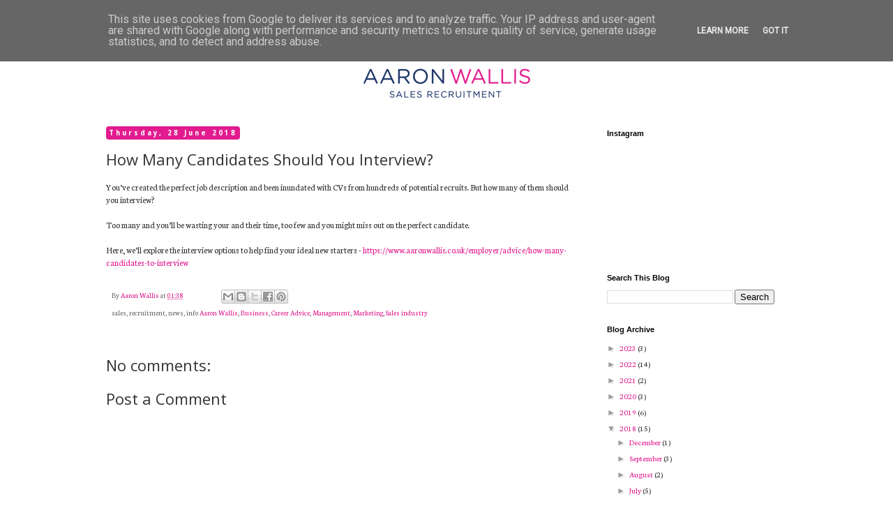

--- FILE ---
content_type: text/html; charset=UTF-8
request_url: https://blog.aaronwallis.co.uk/2018/06/how-many-candidates-should-you-interview.html
body_size: 17837
content:
<!DOCTYPE html>
<html class='v2' dir='ltr' xmlns='http://www.w3.org/1999/xhtml' xmlns:b='http://www.google.com/2005/gml/b' xmlns:data='http://www.google.com/2005/gml/data' xmlns:expr='http://www.google.com/2005/gml/expr'>
<head>
<link href='https://www.blogger.com/static/v1/widgets/335934321-css_bundle_v2.css' rel='stylesheet' type='text/css'/>
<meta content='width=device-width, initial-scale=1' name='viewport'/>
<script src='https://ajax.googleapis.com/ajax/libs/jquery/3.4.0/jquery.min.js'></script>
<style type='text/css'>@font-face{font-family:'Droid Sans';font-style:normal;font-weight:700;font-display:swap;src:url(//fonts.gstatic.com/s/droidsans/v19/SlGWmQWMvZQIdix7AFxXmMh3eDs1ZyHKpWg.woff2)format('woff2');unicode-range:U+0000-00FF,U+0131,U+0152-0153,U+02BB-02BC,U+02C6,U+02DA,U+02DC,U+0304,U+0308,U+0329,U+2000-206F,U+20AC,U+2122,U+2191,U+2193,U+2212,U+2215,U+FEFF,U+FFFD;}@font-face{font-family:'Neuton';font-style:normal;font-weight:400;font-display:swap;src:url(//fonts.gstatic.com/s/neuton/v24/UMBTrPtMoH62xUZCwYg6UCj1BoM5.woff2)format('woff2');unicode-range:U+0100-02BA,U+02BD-02C5,U+02C7-02CC,U+02CE-02D7,U+02DD-02FF,U+0304,U+0308,U+0329,U+1D00-1DBF,U+1E00-1E9F,U+1EF2-1EFF,U+2020,U+20A0-20AB,U+20AD-20C0,U+2113,U+2C60-2C7F,U+A720-A7FF;}@font-face{font-family:'Neuton';font-style:normal;font-weight:400;font-display:swap;src:url(//fonts.gstatic.com/s/neuton/v24/UMBTrPtMoH62xUZCz4g6UCj1Bg.woff2)format('woff2');unicode-range:U+0000-00FF,U+0131,U+0152-0153,U+02BB-02BC,U+02C6,U+02DA,U+02DC,U+0304,U+0308,U+0329,U+2000-206F,U+20AC,U+2122,U+2191,U+2193,U+2212,U+2215,U+FEFF,U+FFFD;}@font-face{font-family:'Open Sans';font-style:normal;font-weight:400;font-stretch:100%;font-display:swap;src:url(//fonts.gstatic.com/s/opensans/v44/memSYaGs126MiZpBA-UvWbX2vVnXBbObj2OVZyOOSr4dVJWUgsjZ0B4taVIUwaEQbjB_mQ.woff2)format('woff2');unicode-range:U+0460-052F,U+1C80-1C8A,U+20B4,U+2DE0-2DFF,U+A640-A69F,U+FE2E-FE2F;}@font-face{font-family:'Open Sans';font-style:normal;font-weight:400;font-stretch:100%;font-display:swap;src:url(//fonts.gstatic.com/s/opensans/v44/memSYaGs126MiZpBA-UvWbX2vVnXBbObj2OVZyOOSr4dVJWUgsjZ0B4kaVIUwaEQbjB_mQ.woff2)format('woff2');unicode-range:U+0301,U+0400-045F,U+0490-0491,U+04B0-04B1,U+2116;}@font-face{font-family:'Open Sans';font-style:normal;font-weight:400;font-stretch:100%;font-display:swap;src:url(//fonts.gstatic.com/s/opensans/v44/memSYaGs126MiZpBA-UvWbX2vVnXBbObj2OVZyOOSr4dVJWUgsjZ0B4saVIUwaEQbjB_mQ.woff2)format('woff2');unicode-range:U+1F00-1FFF;}@font-face{font-family:'Open Sans';font-style:normal;font-weight:400;font-stretch:100%;font-display:swap;src:url(//fonts.gstatic.com/s/opensans/v44/memSYaGs126MiZpBA-UvWbX2vVnXBbObj2OVZyOOSr4dVJWUgsjZ0B4jaVIUwaEQbjB_mQ.woff2)format('woff2');unicode-range:U+0370-0377,U+037A-037F,U+0384-038A,U+038C,U+038E-03A1,U+03A3-03FF;}@font-face{font-family:'Open Sans';font-style:normal;font-weight:400;font-stretch:100%;font-display:swap;src:url(//fonts.gstatic.com/s/opensans/v44/memSYaGs126MiZpBA-UvWbX2vVnXBbObj2OVZyOOSr4dVJWUgsjZ0B4iaVIUwaEQbjB_mQ.woff2)format('woff2');unicode-range:U+0307-0308,U+0590-05FF,U+200C-2010,U+20AA,U+25CC,U+FB1D-FB4F;}@font-face{font-family:'Open Sans';font-style:normal;font-weight:400;font-stretch:100%;font-display:swap;src:url(//fonts.gstatic.com/s/opensans/v44/memSYaGs126MiZpBA-UvWbX2vVnXBbObj2OVZyOOSr4dVJWUgsjZ0B5caVIUwaEQbjB_mQ.woff2)format('woff2');unicode-range:U+0302-0303,U+0305,U+0307-0308,U+0310,U+0312,U+0315,U+031A,U+0326-0327,U+032C,U+032F-0330,U+0332-0333,U+0338,U+033A,U+0346,U+034D,U+0391-03A1,U+03A3-03A9,U+03B1-03C9,U+03D1,U+03D5-03D6,U+03F0-03F1,U+03F4-03F5,U+2016-2017,U+2034-2038,U+203C,U+2040,U+2043,U+2047,U+2050,U+2057,U+205F,U+2070-2071,U+2074-208E,U+2090-209C,U+20D0-20DC,U+20E1,U+20E5-20EF,U+2100-2112,U+2114-2115,U+2117-2121,U+2123-214F,U+2190,U+2192,U+2194-21AE,U+21B0-21E5,U+21F1-21F2,U+21F4-2211,U+2213-2214,U+2216-22FF,U+2308-230B,U+2310,U+2319,U+231C-2321,U+2336-237A,U+237C,U+2395,U+239B-23B7,U+23D0,U+23DC-23E1,U+2474-2475,U+25AF,U+25B3,U+25B7,U+25BD,U+25C1,U+25CA,U+25CC,U+25FB,U+266D-266F,U+27C0-27FF,U+2900-2AFF,U+2B0E-2B11,U+2B30-2B4C,U+2BFE,U+3030,U+FF5B,U+FF5D,U+1D400-1D7FF,U+1EE00-1EEFF;}@font-face{font-family:'Open Sans';font-style:normal;font-weight:400;font-stretch:100%;font-display:swap;src:url(//fonts.gstatic.com/s/opensans/v44/memSYaGs126MiZpBA-UvWbX2vVnXBbObj2OVZyOOSr4dVJWUgsjZ0B5OaVIUwaEQbjB_mQ.woff2)format('woff2');unicode-range:U+0001-000C,U+000E-001F,U+007F-009F,U+20DD-20E0,U+20E2-20E4,U+2150-218F,U+2190,U+2192,U+2194-2199,U+21AF,U+21E6-21F0,U+21F3,U+2218-2219,U+2299,U+22C4-22C6,U+2300-243F,U+2440-244A,U+2460-24FF,U+25A0-27BF,U+2800-28FF,U+2921-2922,U+2981,U+29BF,U+29EB,U+2B00-2BFF,U+4DC0-4DFF,U+FFF9-FFFB,U+10140-1018E,U+10190-1019C,U+101A0,U+101D0-101FD,U+102E0-102FB,U+10E60-10E7E,U+1D2C0-1D2D3,U+1D2E0-1D37F,U+1F000-1F0FF,U+1F100-1F1AD,U+1F1E6-1F1FF,U+1F30D-1F30F,U+1F315,U+1F31C,U+1F31E,U+1F320-1F32C,U+1F336,U+1F378,U+1F37D,U+1F382,U+1F393-1F39F,U+1F3A7-1F3A8,U+1F3AC-1F3AF,U+1F3C2,U+1F3C4-1F3C6,U+1F3CA-1F3CE,U+1F3D4-1F3E0,U+1F3ED,U+1F3F1-1F3F3,U+1F3F5-1F3F7,U+1F408,U+1F415,U+1F41F,U+1F426,U+1F43F,U+1F441-1F442,U+1F444,U+1F446-1F449,U+1F44C-1F44E,U+1F453,U+1F46A,U+1F47D,U+1F4A3,U+1F4B0,U+1F4B3,U+1F4B9,U+1F4BB,U+1F4BF,U+1F4C8-1F4CB,U+1F4D6,U+1F4DA,U+1F4DF,U+1F4E3-1F4E6,U+1F4EA-1F4ED,U+1F4F7,U+1F4F9-1F4FB,U+1F4FD-1F4FE,U+1F503,U+1F507-1F50B,U+1F50D,U+1F512-1F513,U+1F53E-1F54A,U+1F54F-1F5FA,U+1F610,U+1F650-1F67F,U+1F687,U+1F68D,U+1F691,U+1F694,U+1F698,U+1F6AD,U+1F6B2,U+1F6B9-1F6BA,U+1F6BC,U+1F6C6-1F6CF,U+1F6D3-1F6D7,U+1F6E0-1F6EA,U+1F6F0-1F6F3,U+1F6F7-1F6FC,U+1F700-1F7FF,U+1F800-1F80B,U+1F810-1F847,U+1F850-1F859,U+1F860-1F887,U+1F890-1F8AD,U+1F8B0-1F8BB,U+1F8C0-1F8C1,U+1F900-1F90B,U+1F93B,U+1F946,U+1F984,U+1F996,U+1F9E9,U+1FA00-1FA6F,U+1FA70-1FA7C,U+1FA80-1FA89,U+1FA8F-1FAC6,U+1FACE-1FADC,U+1FADF-1FAE9,U+1FAF0-1FAF8,U+1FB00-1FBFF;}@font-face{font-family:'Open Sans';font-style:normal;font-weight:400;font-stretch:100%;font-display:swap;src:url(//fonts.gstatic.com/s/opensans/v44/memSYaGs126MiZpBA-UvWbX2vVnXBbObj2OVZyOOSr4dVJWUgsjZ0B4vaVIUwaEQbjB_mQ.woff2)format('woff2');unicode-range:U+0102-0103,U+0110-0111,U+0128-0129,U+0168-0169,U+01A0-01A1,U+01AF-01B0,U+0300-0301,U+0303-0304,U+0308-0309,U+0323,U+0329,U+1EA0-1EF9,U+20AB;}@font-face{font-family:'Open Sans';font-style:normal;font-weight:400;font-stretch:100%;font-display:swap;src:url(//fonts.gstatic.com/s/opensans/v44/memSYaGs126MiZpBA-UvWbX2vVnXBbObj2OVZyOOSr4dVJWUgsjZ0B4uaVIUwaEQbjB_mQ.woff2)format('woff2');unicode-range:U+0100-02BA,U+02BD-02C5,U+02C7-02CC,U+02CE-02D7,U+02DD-02FF,U+0304,U+0308,U+0329,U+1D00-1DBF,U+1E00-1E9F,U+1EF2-1EFF,U+2020,U+20A0-20AB,U+20AD-20C0,U+2113,U+2C60-2C7F,U+A720-A7FF;}@font-face{font-family:'Open Sans';font-style:normal;font-weight:400;font-stretch:100%;font-display:swap;src:url(//fonts.gstatic.com/s/opensans/v44/memSYaGs126MiZpBA-UvWbX2vVnXBbObj2OVZyOOSr4dVJWUgsjZ0B4gaVIUwaEQbjA.woff2)format('woff2');unicode-range:U+0000-00FF,U+0131,U+0152-0153,U+02BB-02BC,U+02C6,U+02DA,U+02DC,U+0304,U+0308,U+0329,U+2000-206F,U+20AC,U+2122,U+2191,U+2193,U+2212,U+2215,U+FEFF,U+FFFD;}@font-face{font-family:'Roboto';font-style:normal;font-weight:400;font-stretch:100%;font-display:swap;src:url(//fonts.gstatic.com/s/roboto/v50/KFOMCnqEu92Fr1ME7kSn66aGLdTylUAMQXC89YmC2DPNWubEbVmZiAr0klQmz24O0g.woff2)format('woff2');unicode-range:U+0460-052F,U+1C80-1C8A,U+20B4,U+2DE0-2DFF,U+A640-A69F,U+FE2E-FE2F;}@font-face{font-family:'Roboto';font-style:normal;font-weight:400;font-stretch:100%;font-display:swap;src:url(//fonts.gstatic.com/s/roboto/v50/KFOMCnqEu92Fr1ME7kSn66aGLdTylUAMQXC89YmC2DPNWubEbVmQiAr0klQmz24O0g.woff2)format('woff2');unicode-range:U+0301,U+0400-045F,U+0490-0491,U+04B0-04B1,U+2116;}@font-face{font-family:'Roboto';font-style:normal;font-weight:400;font-stretch:100%;font-display:swap;src:url(//fonts.gstatic.com/s/roboto/v50/KFOMCnqEu92Fr1ME7kSn66aGLdTylUAMQXC89YmC2DPNWubEbVmYiAr0klQmz24O0g.woff2)format('woff2');unicode-range:U+1F00-1FFF;}@font-face{font-family:'Roboto';font-style:normal;font-weight:400;font-stretch:100%;font-display:swap;src:url(//fonts.gstatic.com/s/roboto/v50/KFOMCnqEu92Fr1ME7kSn66aGLdTylUAMQXC89YmC2DPNWubEbVmXiAr0klQmz24O0g.woff2)format('woff2');unicode-range:U+0370-0377,U+037A-037F,U+0384-038A,U+038C,U+038E-03A1,U+03A3-03FF;}@font-face{font-family:'Roboto';font-style:normal;font-weight:400;font-stretch:100%;font-display:swap;src:url(//fonts.gstatic.com/s/roboto/v50/KFOMCnqEu92Fr1ME7kSn66aGLdTylUAMQXC89YmC2DPNWubEbVnoiAr0klQmz24O0g.woff2)format('woff2');unicode-range:U+0302-0303,U+0305,U+0307-0308,U+0310,U+0312,U+0315,U+031A,U+0326-0327,U+032C,U+032F-0330,U+0332-0333,U+0338,U+033A,U+0346,U+034D,U+0391-03A1,U+03A3-03A9,U+03B1-03C9,U+03D1,U+03D5-03D6,U+03F0-03F1,U+03F4-03F5,U+2016-2017,U+2034-2038,U+203C,U+2040,U+2043,U+2047,U+2050,U+2057,U+205F,U+2070-2071,U+2074-208E,U+2090-209C,U+20D0-20DC,U+20E1,U+20E5-20EF,U+2100-2112,U+2114-2115,U+2117-2121,U+2123-214F,U+2190,U+2192,U+2194-21AE,U+21B0-21E5,U+21F1-21F2,U+21F4-2211,U+2213-2214,U+2216-22FF,U+2308-230B,U+2310,U+2319,U+231C-2321,U+2336-237A,U+237C,U+2395,U+239B-23B7,U+23D0,U+23DC-23E1,U+2474-2475,U+25AF,U+25B3,U+25B7,U+25BD,U+25C1,U+25CA,U+25CC,U+25FB,U+266D-266F,U+27C0-27FF,U+2900-2AFF,U+2B0E-2B11,U+2B30-2B4C,U+2BFE,U+3030,U+FF5B,U+FF5D,U+1D400-1D7FF,U+1EE00-1EEFF;}@font-face{font-family:'Roboto';font-style:normal;font-weight:400;font-stretch:100%;font-display:swap;src:url(//fonts.gstatic.com/s/roboto/v50/KFOMCnqEu92Fr1ME7kSn66aGLdTylUAMQXC89YmC2DPNWubEbVn6iAr0klQmz24O0g.woff2)format('woff2');unicode-range:U+0001-000C,U+000E-001F,U+007F-009F,U+20DD-20E0,U+20E2-20E4,U+2150-218F,U+2190,U+2192,U+2194-2199,U+21AF,U+21E6-21F0,U+21F3,U+2218-2219,U+2299,U+22C4-22C6,U+2300-243F,U+2440-244A,U+2460-24FF,U+25A0-27BF,U+2800-28FF,U+2921-2922,U+2981,U+29BF,U+29EB,U+2B00-2BFF,U+4DC0-4DFF,U+FFF9-FFFB,U+10140-1018E,U+10190-1019C,U+101A0,U+101D0-101FD,U+102E0-102FB,U+10E60-10E7E,U+1D2C0-1D2D3,U+1D2E0-1D37F,U+1F000-1F0FF,U+1F100-1F1AD,U+1F1E6-1F1FF,U+1F30D-1F30F,U+1F315,U+1F31C,U+1F31E,U+1F320-1F32C,U+1F336,U+1F378,U+1F37D,U+1F382,U+1F393-1F39F,U+1F3A7-1F3A8,U+1F3AC-1F3AF,U+1F3C2,U+1F3C4-1F3C6,U+1F3CA-1F3CE,U+1F3D4-1F3E0,U+1F3ED,U+1F3F1-1F3F3,U+1F3F5-1F3F7,U+1F408,U+1F415,U+1F41F,U+1F426,U+1F43F,U+1F441-1F442,U+1F444,U+1F446-1F449,U+1F44C-1F44E,U+1F453,U+1F46A,U+1F47D,U+1F4A3,U+1F4B0,U+1F4B3,U+1F4B9,U+1F4BB,U+1F4BF,U+1F4C8-1F4CB,U+1F4D6,U+1F4DA,U+1F4DF,U+1F4E3-1F4E6,U+1F4EA-1F4ED,U+1F4F7,U+1F4F9-1F4FB,U+1F4FD-1F4FE,U+1F503,U+1F507-1F50B,U+1F50D,U+1F512-1F513,U+1F53E-1F54A,U+1F54F-1F5FA,U+1F610,U+1F650-1F67F,U+1F687,U+1F68D,U+1F691,U+1F694,U+1F698,U+1F6AD,U+1F6B2,U+1F6B9-1F6BA,U+1F6BC,U+1F6C6-1F6CF,U+1F6D3-1F6D7,U+1F6E0-1F6EA,U+1F6F0-1F6F3,U+1F6F7-1F6FC,U+1F700-1F7FF,U+1F800-1F80B,U+1F810-1F847,U+1F850-1F859,U+1F860-1F887,U+1F890-1F8AD,U+1F8B0-1F8BB,U+1F8C0-1F8C1,U+1F900-1F90B,U+1F93B,U+1F946,U+1F984,U+1F996,U+1F9E9,U+1FA00-1FA6F,U+1FA70-1FA7C,U+1FA80-1FA89,U+1FA8F-1FAC6,U+1FACE-1FADC,U+1FADF-1FAE9,U+1FAF0-1FAF8,U+1FB00-1FBFF;}@font-face{font-family:'Roboto';font-style:normal;font-weight:400;font-stretch:100%;font-display:swap;src:url(//fonts.gstatic.com/s/roboto/v50/KFOMCnqEu92Fr1ME7kSn66aGLdTylUAMQXC89YmC2DPNWubEbVmbiAr0klQmz24O0g.woff2)format('woff2');unicode-range:U+0102-0103,U+0110-0111,U+0128-0129,U+0168-0169,U+01A0-01A1,U+01AF-01B0,U+0300-0301,U+0303-0304,U+0308-0309,U+0323,U+0329,U+1EA0-1EF9,U+20AB;}@font-face{font-family:'Roboto';font-style:normal;font-weight:400;font-stretch:100%;font-display:swap;src:url(//fonts.gstatic.com/s/roboto/v50/KFOMCnqEu92Fr1ME7kSn66aGLdTylUAMQXC89YmC2DPNWubEbVmaiAr0klQmz24O0g.woff2)format('woff2');unicode-range:U+0100-02BA,U+02BD-02C5,U+02C7-02CC,U+02CE-02D7,U+02DD-02FF,U+0304,U+0308,U+0329,U+1D00-1DBF,U+1E00-1E9F,U+1EF2-1EFF,U+2020,U+20A0-20AB,U+20AD-20C0,U+2113,U+2C60-2C7F,U+A720-A7FF;}@font-face{font-family:'Roboto';font-style:normal;font-weight:400;font-stretch:100%;font-display:swap;src:url(//fonts.gstatic.com/s/roboto/v50/KFOMCnqEu92Fr1ME7kSn66aGLdTylUAMQXC89YmC2DPNWubEbVmUiAr0klQmz24.woff2)format('woff2');unicode-range:U+0000-00FF,U+0131,U+0152-0153,U+02BB-02BC,U+02C6,U+02DA,U+02DC,U+0304,U+0308,U+0329,U+2000-206F,U+20AC,U+2122,U+2191,U+2193,U+2212,U+2215,U+FEFF,U+FFFD;}</style>
<style>
	  
	 nav#mobile-nav {
    display: none;
    z-index: 100;
    width: 100%;
}
		   .nav-button{ border: 0px; background:#e21b8e; border-radius: 4px; cursor: pointer; position: relative; left: -15px;}
		  .nav-button:hover{ border: 0px; background:#1e3768; }
		  .nav-button:focus{ border: 0px; background:#1e3768; position:}
		  .nav_icon{ width: 30px; height: 3px; background: #fff; display: block; margin-top: 5px; margin-bottom: 5px;}
		  
		  ul.mobile_menulist{ list-style: none}
		  ul.mobile_menulist li{ display: block;}
		  
		  
		   .mobile_menu{ display: none;}
		  
		  
	  @media only screen and (max-width : 768px) {
			.main-inner .column-right-outer{ display: none;}
		  	.main-inner .fauxcolumn-right-outer{ display: none;}
		  .main-inner .columns{ padding-right: 0px !important;}
		  .section{ margin: 0px !important;}
		   .desktop_menu{ display: none;}
		   .mobile_menu{ display: block; text-align: left;}
		  .tabs-inner .widget li a{ display: block !important; text-align: left;}
		  }
		  
		  
		  
		  
		  
	  
	  </style>
<meta content='width=device-width, initial-scale=1, maximum-scale=1' name='viewport'/>
<script async='async' data-cbid='8bf4fa34-0ce1-4bc8-b400-f61b8d791771' id='Cookiebot' src='https://consent.cookiebot.com/uc.js' type='text/javascript'></script>
<meta content='text/html; charset=UTF-8' http-equiv='Content-Type'/>
<meta content='blogger' name='generator'/>
<link href='https://blog.aaronwallis.co.uk/favicon.ico' rel='icon' type='image/x-icon'/>
<link href='https://blog.aaronwallis.co.uk/2018/06/how-many-candidates-should-you-interview.html' rel='canonical'/>
<link rel="alternate" type="application/atom+xml" title="Aaron Wallis Sales Recruitment Blog - Atom" href="https://blog.aaronwallis.co.uk/feeds/posts/default" />
<link rel="alternate" type="application/rss+xml" title="Aaron Wallis Sales Recruitment Blog - RSS" href="https://blog.aaronwallis.co.uk/feeds/posts/default?alt=rss" />
<link rel="service.post" type="application/atom+xml" title="Aaron Wallis Sales Recruitment Blog - Atom" href="https://www.blogger.com/feeds/818179145742693948/posts/default" />

<link rel="alternate" type="application/atom+xml" title="Aaron Wallis Sales Recruitment Blog - Atom" href="https://blog.aaronwallis.co.uk/feeds/8940710422810131982/comments/default" />
<!--Can't find substitution for tag [blog.ieCssRetrofitLinks]-->
<meta content='https://blog.aaronwallis.co.uk/2018/06/how-many-candidates-should-you-interview.html' property='og:url'/>
<meta content='How Many Candidates Should You Interview?' property='og:title'/>
<meta content='' property='og:description'/>
<title>Aaron Wallis Sales Recruitment Blog: How Many Candidates Should You Interview?</title>
<style id='page-skin-1' type='text/css'><!--
/*
-----------------------------------------------
Blogger Template Style
Name:     Simple
Designer: Blogger
URL:      www.blogger.com
----------------------------------------------- */
/* Variable definitions
====================
<Variable name="keycolor" description="Main Color" type="color" default="#66bbdd"/>
<Group description="Page Text" selector="body">
<Variable name="body.font" description="Font" type="font"
default="normal normal 12px Arial, Tahoma, Helvetica, FreeSans, sans-serif"/>
<Variable name="body.text.color" description="Text Color" type="color" default="#222222"/>
</Group>
<Group description="Backgrounds" selector=".body-fauxcolumns-outer">
<Variable name="body.background.color" description="Outer Background" type="color" default="#66bbdd"/>
<Variable name="content.background.color" description="Main Background" type="color" default="#ffffff"/>
<Variable name="header.background.color" description="Header Background" type="color" default="transparent"/>
</Group>
<Group description="Links" selector=".main-outer">
<Variable name="link.color" description="Link Color" type="color" default="#2288bb"/>
<Variable name="link.visited.color" description="Visited Color" type="color" default="#888888"/>
<Variable name="link.hover.color" description="Hover Color" type="color" default="#33aaff"/>
</Group>
<Group description="Blog Title" selector=".header h1">
<Variable name="header.font" description="Font" type="font"
default="normal normal 60px Arial, Tahoma, Helvetica, FreeSans, sans-serif"/>
<Variable name="header.text.color" description="Title Color" type="color" default="#3399bb" />
</Group>
<Group description="Blog Description" selector=".header .description">
<Variable name="description.text.color" description="Description Color" type="color"
default="#777777" />
</Group>
<Group description="Tabs Text" selector=".tabs-inner .widget li a">
<Variable name="tabs.font" description="Font" type="font"
default="normal normal 14px Arial, Tahoma, Helvetica, FreeSans, sans-serif"/>
<Variable name="tabs.text.color" description="Text Color" type="color" default="#999999"/>
<Variable name="tabs.selected.text.color" description="Selected Color" type="color" default="#000000"/>
</Group>
<Group description="Tabs Background" selector=".tabs-outer .PageList">
<Variable name="tabs.background.color" description="Background Color" type="color" default="#f5f5f5"/>
<Variable name="tabs.selected.background.color" description="Selected Color" type="color" default="#eeeeee"/>
</Group>
<Group description="Post Title" selector="h3.post-title, .comments h4">
<Variable name="post.title.font" description="Font" type="font"
default="normal normal 22px Arial, Tahoma, Helvetica, FreeSans, sans-serif"/>
</Group>
<Group description="Date Header" selector=".date-header">
<Variable name="date.header.color" description="Text Color" type="color"
default="#333333"/>
<Variable name="date.header.background.color" description="Background Color" type="color"
default="transparent"/>
<Variable name="date.header.font" description="Text Font" type="font"
default="normal bold 11px Arial, Tahoma, Helvetica, FreeSans, sans-serif"/>
<Variable name="date.header.padding" description="Date Header Padding" type="string" default="inherit"/>
<Variable name="date.header.letterspacing" description="Date Header Letter Spacing" type="string" default="inherit"/>
<Variable name="date.header.margin" description="Date Header Margin" type="string" default="inherit"/>
</Group>
<Group description="Post Footer" selector=".post-footer">
<Variable name="post.footer.text.color" description="Text Color" type="color" default="#666666"/>
<Variable name="post.footer.background.color" description="Background Color" type="color"
default="#f9f9f9"/>
<Variable name="post.footer.border.color" description="Shadow Color" type="color" default="#eeeeee"/>
</Group>
<Group description="Gadgets" selector="h2">
<Variable name="widget.title.font" description="Title Font" type="font"
default="normal bold 11px Arial, Tahoma, Helvetica, FreeSans, sans-serif"/>
<Variable name="widget.title.text.color" description="Title Color" type="color" default="#000000"/>
<Variable name="widget.alternate.text.color" description="Alternate Color" type="color" default="#999999"/>
</Group>
<Group description="Images" selector=".main-inner">
<Variable name="image.background.color" description="Background Color" type="color" default="#ffffff"/>
<Variable name="image.border.color" description="Border Color" type="color" default="#eeeeee"/>
<Variable name="image.text.color" description="Caption Text Color" type="color" default="#333333"/>
</Group>
<Group description="Accents" selector=".content-inner">
<Variable name="body.rule.color" description="Separator Line Color" type="color" default="#eeeeee"/>
<Variable name="tabs.border.color" description="Tabs Border Color" type="color" default="transparent"/>
</Group>
<Variable name="body.background" description="Body Background" type="background"
color="#ffffff" default="$(color) none repeat scroll top left"/>
<Variable name="body.background.override" description="Body Background Override" type="string" default=""/>
<Variable name="body.background.gradient.cap" description="Body Gradient Cap" type="url"
default="url(https://resources.blogblog.com/blogblog/data/1kt/simple/gradients_light.png)"/>
<Variable name="body.background.gradient.tile" description="Body Gradient Tile" type="url"
default="url(https://resources.blogblog.com/blogblog/data/1kt/simple/body_gradient_tile_light.png)"/>
<Variable name="content.background.color.selector" description="Content Background Color Selector" type="string" default=".content-inner"/>
<Variable name="content.padding" description="Content Padding" type="length" default="10px" min="0" max="100px"/>
<Variable name="content.padding.horizontal" description="Content Horizontal Padding" type="length" default="10px" min="0" max="100px"/>
<Variable name="content.shadow.spread" description="Content Shadow Spread" type="length" default="40px" min="0" max="100px"/>
<Variable name="content.shadow.spread.webkit" description="Content Shadow Spread (WebKit)" type="length" default="5px" min="0" max="100px"/>
<Variable name="content.shadow.spread.ie" description="Content Shadow Spread (IE)" type="length" default="10px" min="0" max="100px"/>
<Variable name="main.border.width" description="Main Border Width" type="length" default="0" min="0" max="10px"/>
<Variable name="header.background.gradient" description="Header Gradient" type="url" default="none"/>
<Variable name="header.shadow.offset.left" description="Header Shadow Offset Left" type="length" default="-1px" min="-50px" max="50px"/>
<Variable name="header.shadow.offset.top" description="Header Shadow Offset Top" type="length" default="-1px" min="-50px" max="50px"/>
<Variable name="header.shadow.spread" description="Header Shadow Spread" type="length" default="1px" min="0" max="100px"/>
<Variable name="header.padding" description="Header Padding" type="length" default="30px" min="0" max="100px"/>
<Variable name="header.border.size" description="Header Border Size" type="length" default="1px" min="0" max="10px"/>
<Variable name="header.bottom.border.size" description="Header Bottom Border Size" type="length" default="1px" min="0" max="10px"/>
<Variable name="header.border.horizontalsize" description="Header Horizontal Border Size" type="length" default="0" min="0" max="10px"/>
<Variable name="description.text.size" description="Description Text Size" type="string" default="140%"/>
<Variable name="tabs.margin.top" description="Tabs Margin Top" type="length" default="0" min="0" max="100px"/>
<Variable name="tabs.margin.side" description="Tabs Side Margin" type="length" default="30px" min="0" max="100px"/>
<Variable name="tabs.background.gradient" description="Tabs Background Gradient" type="url"
default="url(https://resources.blogblog.com/blogblog/data/1kt/simple/gradients_light.png)"/>
<Variable name="tabs.border.width" description="Tabs Border Width" type="length" default="1px" min="0" max="10px"/>
<Variable name="tabs.bevel.border.width" description="Tabs Bevel Border Width" type="length" default="1px" min="0" max="10px"/>
<Variable name="post.margin.bottom" description="Post Bottom Margin" type="length" default="25px" min="0" max="100px"/>
<Variable name="image.border.small.size" description="Image Border Small Size" type="length" default="2px" min="0" max="10px"/>
<Variable name="image.border.large.size" description="Image Border Large Size" type="length" default="5px" min="0" max="10px"/>
<Variable name="page.width.selector" description="Page Width Selector" type="string" default=".region-inner"/>
<Variable name="page.width" description="Page Width" type="string" default="auto"/>
<Variable name="main.section.margin" description="Main Section Margin" type="length" default="15px" min="0" max="100px"/>
<Variable name="main.padding" description="Main Padding" type="length" default="15px" min="0" max="100px"/>
<Variable name="main.padding.top" description="Main Padding Top" type="length" default="30px" min="0" max="100px"/>
<Variable name="main.padding.bottom" description="Main Padding Bottom" type="length" default="30px" min="0" max="100px"/>
<Variable name="paging.background"
color="#ffffff"
description="Background of blog paging area" type="background"
default="transparent none no-repeat scroll top center"/>
<Variable name="footer.bevel" description="Bevel border length of footer" type="length" default="0" min="0" max="10px"/>
<Variable name="mobile.background.overlay" description="Mobile Background Overlay" type="string"
default="transparent none repeat scroll top left"/>
<Variable name="mobile.background.size" description="Mobile Background Size" type="string" default="auto"/>
<Variable name="mobile.button.color" description="Mobile Button Color" type="color" default="#ffffff" />
<Variable name="startSide" description="Side where text starts in blog language" type="automatic" default="left"/>
<Variable name="endSide" description="Side where text ends in blog language" type="automatic" default="right"/>
*/
/* Content
----------------------------------------------- */
body {
font: normal normal 12px Neuton;
color: #333333;
background: #ffffff none repeat scroll top left;
padding: 0 0 0 0;
}
html body .region-inner {
min-width: 0;
max-width: 100%;
width: auto;
}
h2 {
font-size: 22px;
}
a:link {
text-decoration:none;
color: #e21b8e;
}
a:visited {
text-decoration:none;
color: #9d1363;
}
a:hover {
text-decoration:underline;
color: #0082ca;
}
.body-fauxcolumn-outer .fauxcolumn-inner {
background: transparent none repeat scroll top left;
_background-image: none;
}
.body-fauxcolumn-outer .cap-top {
position: absolute;
z-index: 1;
height: 400px;
width: 100%;
}
.body-fauxcolumn-outer .cap-top .cap-left {
width: 100%;
background: transparent none repeat-x scroll top left;
_background-image: none;
}
.content-outer {
-moz-box-shadow: 0 0 0 rgba(0, 0, 0, .15);
-webkit-box-shadow: 0 0 0 rgba(0, 0, 0, .15);
-goog-ms-box-shadow: 0 0 0;
box-shadow: 0 0 0 rgba(0, 0, 0, .15);
margin-bottom: 1px;
}
.content-inner {
padding: 10px 40px;
}
.content-inner {
background-color: #ffffff;
}
/* Header
----------------------------------------------- */
.header-outer {
background: transparent none repeat-x scroll 0 -400px;
_background-image: none; padding: 10px 0px;
}
.Header h1 {
font: normal normal 40px 'Trebuchet MS',Trebuchet,Verdana,sans-serif;
color: #000000;
text-shadow: 0 0 0 rgba(0, 0, 0, .2);
}
.Header h1 a {
color: #000000;
}
.Header .description {
font-size: 18px;
color: #000000;
}
.header-inner .Header .titlewrapper {
padding: 22px 0;
}
.header-inner .Header .descriptionwrapper {
padding: 50px 0px 0;
}
/* Tabs
----------------------------------------------- */
.tabs-inner .section:first-child {
border-top: 0 solid rgba(0, 0, 0, 0);
}
.tabs-inner .section:first-child ul {
margin-top: -1px;
border-top: 1px solid rgba(0, 0, 0, 0);
border-left: 1px solid rgba(0, 0, 0, 0);
border-right: 1px solid rgba(0, 0, 0, 0);
}
.tabs-inner .widget ul {
background: transparent none repeat-x scroll 0 -800px;
_background-image: none;
border-bottom: 1px solid rgba(0, 0, 0, 0);
margin-top: 0;
margin-left: -30px;
margin-right: -30px;
}
.tabs-inner .widget li a {
display: inline-block;
padding: .6em 1em;
font: normal normal 16px Roboto;
color: #00264b;
border-left: 1px solid #ffffff;
border-right: 1px solid rgba(0, 0, 0, 0);
text-transform: uppercase;
font-weight: bold;
}
.tabs-inner .widget li:first-child a {
border-left: none;
}
.tabs-inner .widget li.selected a, .tabs-inner .widget li a:hover {
color: #e21b8e;
background-color: rgba(0, 0, 0, 0);
text-decoration: none;
}
/* Columns
----------------------------------------------- */
.main-outer {
border-top: 0 solid transparent;
}
.fauxcolumn-left-outer .fauxcolumn-inner {
border-right: 1px solid transparent;
}
.fauxcolumn-right-outer .fauxcolumn-inner {
border-left: 1px solid transparent;
}
/* Headings
----------------------------------------------- */
div.widget > h2,
div.widget h2.title {
margin: 0 0 1em 0;
font: normal bold 11px 'Trebuchet MS',Trebuchet,Verdana,sans-serif;
color: #000000;
}
/* Widgets
----------------------------------------------- */
.widget .zippy {
color: #999999;
text-shadow: 2px 2px 1px rgba(0, 0, 0, .1);
}
.widget .popular-posts ul {
list-style: none;
}
/* Posts
----------------------------------------------- */
h2.date-header {
font: normal bold 10px Droid Sans;
}
.date-header span {
background-color: #e21b8e;
color: #ffffff;
padding: 0.4em;
letter-spacing: 3px;
margin: inherit;
border-radius: 4px;
}
.main-inner {
padding-top: 35px;
padding-bottom: 65px;
}
.main-inner .column-center-inner {
padding: 0 0;
}
.main-inner .column-center-inner .section {
margin: 0 1em;
}
.post {
margin: 0 0 45px 0;
}
.blog_Archivebg #ArchiveList ul{ background: #000;}
h3.post-title, .comments h4 {
font: normal normal 22px Open Sans;
margin: .75em 0 0;
}
.post-body {
font-size: 110%;
line-height: 1.4;
position: relative;
}
.post-body a  { margin-left: 0px !important;}
.post-body img, .post-body .tr-caption-container, .Profile img, .Image img,
.BlogList .item-thumbnail img {
padding: 0px !important;
background: none !important;
border: none !important;
-moz-box-shadow: 0px 0px 0px rgba(0, 0, 0, .1);
-webkit-box-shadow: 0px 0px 0px rgba(0, 0, 0, .1);
box-shadow: 0px 0px 0px rgba(0, 0, 0, .1);
width: 100%;
height: 100%;
}
.post-body img, .post-body .tr-caption-container {
padding: 5px;
}
.post-body .tr-caption-container {
color: #333333;
}
.post-body .tr-caption-container img {
padding: 0;
background: transparent;
border: none;
-moz-box-shadow: 0 0 0 rgba(0, 0, 0, .1);
-webkit-box-shadow: 0 0 0 rgba(0, 0, 0, .1);
box-shadow: 0 0 0 rgba(0, 0, 0, .1);
}
.post-header {
margin: 0 0 1.5em;
line-height: 1.6;
font-size: 90%;
}
.post-footer {
margin: 20px -2px 0;
padding: 5px 10px;
color: #666666;
background-color: rgba(0, 0, 0, 0);
border-bottom: 1px solid rgba(0, 0, 0, 0);
line-height: 1.6;
font-size: 90%;
}
#comments .comment-author {
padding-top: 1.5em;
border-top: 1px solid transparent;
background-position: 0 1.5em;
}
#comments .comment-author:first-child {
padding-top: 0;
border-top: none;
}
.avatar-image-container {
margin: .2em 0 0;
}
#comments .avatar-image-container img {
border: 1px solid rgba(0, 0, 0, 0);
}
/* Comments
----------------------------------------------- */
.comments .comments-content .icon.blog-author {
background-repeat: no-repeat;
background-image: url([data-uri]);
}
.comments .comments-content .loadmore a {
border-top: 1px solid #999999;
border-bottom: 1px solid #999999;
}
.comments .comment-thread.inline-thread {
background-color: rgba(0, 0, 0, 0);
}
.comments .continue {
border-top: 2px solid #999999;
}
/* Accents
---------------------------------------------- */
.section-columns td.columns-cell {
border-left: 1px solid transparent;
}
.blog-pager {
background: transparent url(https://resources.blogblog.com/blogblog/data/1kt/simple/paging_dot.png) repeat-x scroll top center;
}
.blog-pager-older-link, .home-link,
.blog-pager-newer-link {
background-color: #ffffff;
padding: 5px;
}
.footer-outer {
border-top: 1px dashed #bbbbbb;
}
/* Mobile
----------------------------------------------- */
body.mobile  {
background-size: auto;
}
.mobile .body-fauxcolumn-outer {
background: transparent none repeat scroll top left;
}
.mobile .body-fauxcolumn-outer .cap-top {
background-size: 100% auto;
}
.mobile .content-outer {
-webkit-box-shadow: 0 0 3px rgba(0, 0, 0, .15);
box-shadow: 0 0 3px rgba(0, 0, 0, .15);
}
.mobile .tabs-inner .widget ul {
margin-left: 0;
margin-right: 0;
}
.mobile .post {
margin: 0;
}
.mobile .main-inner .column-center-inner .section {
margin: 0;
}
.mobile .date-header span {
padding: 0.1em 10px;
margin: 0 -10px;
}
.mobile h3.post-title {
margin: 0;
}
.mobile .blog-pager {
background: transparent none no-repeat scroll top center;
}
.mobile .footer-outer {
border-top: none;
}
.mobile .main-inner, .mobile .footer-inner {
background-color: #ffffff;
}
.mobile-index-contents {
color: #333333;
}
.mobile-link-button {
background-color: #e21b8e;
}
.mobile-link-button a:link, .mobile-link-button a:visited {
color: #ffffff;
}
.mobile .tabs-inner .section:first-child {
border-top: none;
}
.mobile .tabs-inner .PageList .widget-content {
background-color: rgba(0, 0, 0, 0);
color: #e21b8e;
border-top: 1px solid rgba(0, 0, 0, 0);
border-bottom: 1px solid rgba(0, 0, 0, 0);
}
.mobile .tabs-inner .PageList .widget-content .pagelist-arrow {
border-left: 1px solid rgba(0, 0, 0, 0);
}
#header-inner img { margin-left: auto; margin-right: auto; }.PageList {text-align:center !important;} .PageList li {float:none !important; display:inline !important;}
.tabs-inner .widget li a:hover {background: #E21B8E; color: #ffffff;
)

--></style>
<style id='template-skin-1' type='text/css'><!--
body {
}
.content-outer, .content-fauxcolumn-outer, .region-inner {
max-width: 1080px;
_width: 1080px;
}
.main-inner .columns {
padding-left: 0px;
padding-right: 300px;
}
.main-inner .fauxcolumn-center-outer {
left: 0px;
right: 300px;
/* IE6 does not respect left and right together */
_width: expression(this.parentNode.offsetWidth -
parseInt("0px") -
parseInt("300px") + 'px');
}
.main-inner .fauxcolumn-left-outer {
width: 0px;
}
.main-inner .fauxcolumn-right-outer {
width: 300px;
}
.main-inner .column-left-outer {
width: 0px;
right: 100%;
margin-left: -0px;
}
.main-inner .column-right-outer {
width: 300px;
margin-right: -300px;
}
#layout {
min-width: 0;
}
#layout .content-outer {
min-width: 0;
width: 800px;
}
#layout .region-inner {
min-width: 0;
width: auto;
}
body#layout div.add_widget {
padding: 8px;
}
body#layout div.add_widget a {
margin-left: 32px;
}
--></style>
<link href='https://www.blogger.com/dyn-css/authorization.css?targetBlogID=818179145742693948&amp;zx=dbd17f2b-b67c-4972-adfc-b28619388bf0' media='none' onload='if(media!=&#39;all&#39;)media=&#39;all&#39;' rel='stylesheet'/><noscript><link href='https://www.blogger.com/dyn-css/authorization.css?targetBlogID=818179145742693948&amp;zx=dbd17f2b-b67c-4972-adfc-b28619388bf0' rel='stylesheet'/></noscript>
<meta name='google-adsense-platform-account' content='ca-host-pub-1556223355139109'/>
<meta name='google-adsense-platform-domain' content='blogspot.com'/>

<script type="text/javascript" language="javascript">
  // Supply ads personalization default for EEA readers
  // See https://www.blogger.com/go/adspersonalization
  adsbygoogle = window.adsbygoogle || [];
  if (typeof adsbygoogle.requestNonPersonalizedAds === 'undefined') {
    adsbygoogle.requestNonPersonalizedAds = 1;
  }
</script>


</head>
<body class='loading'>
<div class='navbar section' id='navbar' name='Navbar'><div class='widget Navbar' data-version='1' id='Navbar1'><script type="text/javascript">
    function setAttributeOnload(object, attribute, val) {
      if(window.addEventListener) {
        window.addEventListener('load',
          function(){ object[attribute] = val; }, false);
      } else {
        window.attachEvent('onload', function(){ object[attribute] = val; });
      }
    }
  </script>
<div id="navbar-iframe-container"></div>
<script type="text/javascript" src="https://apis.google.com/js/platform.js"></script>
<script type="text/javascript">
      gapi.load("gapi.iframes:gapi.iframes.style.bubble", function() {
        if (gapi.iframes && gapi.iframes.getContext) {
          gapi.iframes.getContext().openChild({
              url: 'https://www.blogger.com/navbar/818179145742693948?po\x3d8940710422810131982\x26origin\x3dhttps://blog.aaronwallis.co.uk',
              where: document.getElementById("navbar-iframe-container"),
              id: "navbar-iframe"
          });
        }
      });
    </script><script type="text/javascript">
(function() {
var script = document.createElement('script');
script.type = 'text/javascript';
script.src = '//pagead2.googlesyndication.com/pagead/js/google_top_exp.js';
var head = document.getElementsByTagName('head')[0];
if (head) {
head.appendChild(script);
}})();
</script>
</div></div>
<div class='body-fauxcolumns'>
<div class='fauxcolumn-outer body-fauxcolumn-outer'>
<div class='cap-top'>
<div class='cap-left'></div>
<div class='cap-right'></div>
</div>
<div class='fauxborder-left'>
<div class='fauxborder-right'></div>
<div class='fauxcolumn-inner'>
</div>
</div>
<div class='cap-bottom'>
<div class='cap-left'></div>
<div class='cap-right'></div>
</div>
</div>
</div>
<div class='content'>
<div class='content-fauxcolumns'>
<div class='fauxcolumn-outer content-fauxcolumn-outer'>
<div class='cap-top'>
<div class='cap-left'></div>
<div class='cap-right'></div>
</div>
<div class='fauxborder-left'>
<div class='fauxborder-right'></div>
<div class='fauxcolumn-inner'>
</div>
</div>
<div class='cap-bottom'>
<div class='cap-left'></div>
<div class='cap-right'></div>
</div>
</div>
</div>
<div class='content-outer'>
<div class='content-cap-top cap-top'>
<div class='cap-left'></div>
<div class='cap-right'></div>
</div>
<div class='fauxborder-left content-fauxborder-left'>
<div class='fauxborder-right content-fauxborder-right'></div>
<div class='content-inner'>
<header>
<div class='header-outer'>
<div class='header-cap-top cap-top'>
<div class='cap-left'></div>
<div class='cap-right'></div>
</div>
<div class='fauxborder-left header-fauxborder-left'>
<div class='fauxborder-right header-fauxborder-right'></div>
<div class='region-inner header-inner'>
<div class='header section' id='header' name='Header'><div class='widget Header' data-version='1' id='Header1'>
<div id='header-inner'>
<a href='https://www.aaronwallis.co.uk' style='display: block'>
<img alt='Aaron Wallis Sales Recruitment Blog' height='90px; ' id='Header1_headerimg' src='https://blogger.googleusercontent.com/img/b/R29vZ2xl/AVvXsEh_d9ehk_ZtNqf087wY_jmxhaebFGEU9drW3CMy_IXkJTYYV5ceePUCWIW5FaSLi21qoL5ZNuqpiK1YWoixbf0WjhbcFBmmyTdWtOzpRrF4gqvNWZKnC-HrokzfQMjdXGL447ymf0RqyQs/s1600/aaron-wallis-logo.png' style='display: block' width='239px; '/>
</a>
</div>
</div></div>
</div>
</div>
<div class='header-cap-bottom cap-bottom'>
<div class='cap-left'></div>
<div class='cap-right'></div>
</div>
</div>
</header>
<div class='tabs-outer'>
<div class='tabs-cap-top cap-top'>
<div class='cap-left'></div>
<div class='cap-right'></div>
</div>
<div class='fauxborder-left tabs-fauxborder-left'>
<div class='fauxborder-right tabs-fauxborder-right'></div>
<div class='region-inner tabs-inner'>
<div class='tabs no-items section' id='crosscol' name='Cross-column'></div>
<div class='tabs no-items section' id='crosscol-overflow' name='Cross-Column 2'></div>
</div>
</div>
<div class='tabs-cap-bottom cap-bottom'>
<div class='cap-left'></div>
<div class='cap-right'></div>
</div>
</div>
<div class='main-outer'>
<div class='main-cap-top cap-top'>
<div class='cap-left'></div>
<div class='cap-right'></div>
</div>
<div class='fauxborder-left main-fauxborder-left'>
<div class='fauxborder-right main-fauxborder-right'></div>
<div class='region-inner main-inner'>
<div class='columns fauxcolumns'>
<div class='fauxcolumn-outer fauxcolumn-center-outer'>
<div class='cap-top'>
<div class='cap-left'></div>
<div class='cap-right'></div>
</div>
<div class='fauxborder-left'>
<div class='fauxborder-right'></div>
<div class='fauxcolumn-inner'>
</div>
</div>
<div class='cap-bottom'>
<div class='cap-left'></div>
<div class='cap-right'></div>
</div>
</div>
<div class='fauxcolumn-outer fauxcolumn-left-outer'>
<div class='cap-top'>
<div class='cap-left'></div>
<div class='cap-right'></div>
</div>
<div class='fauxborder-left'>
<div class='fauxborder-right'></div>
<div class='fauxcolumn-inner'>
</div>
</div>
<div class='cap-bottom'>
<div class='cap-left'></div>
<div class='cap-right'></div>
</div>
</div>
<div class='fauxcolumn-outer fauxcolumn-right-outer'>
<div class='cap-top'>
<div class='cap-left'></div>
<div class='cap-right'></div>
</div>
<div class='fauxborder-left'>
<div class='fauxborder-right'></div>
<div class='fauxcolumn-inner'>
</div>
</div>
<div class='cap-bottom'>
<div class='cap-left'></div>
<div class='cap-right'></div>
</div>
</div>
<!-- corrects IE6 width calculation -->
<div class='columns-inner'>
<div class='column-center-outer'>
<div class='column-center-inner'>
<div class='main section' id='main' name='Main'><div class='widget Blog' data-version='1' id='Blog1'>
<div class='blog-posts hfeed'>

          <div class="date-outer">
        
<h2 class='date-header'><span>Thursday, 28 June 2018</span></h2>

          <div class="date-posts">
        
<div class='post-outer'>
<div class='post hentry uncustomized-post-template' itemprop='blogPost' itemscope='itemscope' itemtype='http://schema.org/BlogPosting'>
<meta content='818179145742693948' itemprop='blogId'/>
<meta content='8940710422810131982' itemprop='postId'/>
<a name='8940710422810131982'></a>
<h3 class='post-title entry-title' itemprop='name'>
How Many Candidates Should You Interview?
</h3>
<div class='post-header'>
<div class='post-header-line-1'></div>
</div>
<div class='post-body entry-content' id='post-body-8940710422810131982' itemprop='description articleBody'>
You&#8217;ve created the perfect job description and been inundated with CVs from hundreds of potential recruits. But how many of them should you interview?&nbsp;<div>
<br /></div>
<div>
Too many and you&#8217;ll be wasting your and their time, too few and you might miss out on the perfect candidate.&nbsp;<div>
<br /></div>
<div>
Here, we&#8217;ll explore the interview options to help find your ideal new starters -&nbsp;<a href="https://www.aaronwallis.co.uk/employer/advice/how-many-candidates-to-interview">https://www.aaronwallis.co.uk/employer/advice/how-many-candidates-to-interview</a></div>
</div>
<div style='clear: both;'></div>
</div>
<div class='post-footer'>
<div class='post-footer-line post-footer-line-1'>
<span class='post-author vcard'>
By
<span class='fn' itemprop='author' itemscope='itemscope' itemtype='http://schema.org/Person'>
<meta content='https://www.blogger.com/profile/10817520760345352753' itemprop='url'/>
<a class='g-profile' href='https://www.blogger.com/profile/10817520760345352753' rel='author' title='author profile'>
<span itemprop='name'>Aaron Wallis</span>
</a>
</span>
</span>
<span class='post-timestamp'>
at
<meta content='https://blog.aaronwallis.co.uk/2018/06/how-many-candidates-should-you-interview.html' itemprop='url'/>
<a class='timestamp-link' href='https://blog.aaronwallis.co.uk/2018/06/how-many-candidates-should-you-interview.html' rel='bookmark' title='permanent link'><abbr class='published' itemprop='datePublished' title='2018-06-28T01:38:00-07:00'>01:38</abbr></a>
</span>
<span class='reaction-buttons'>
</span>
<span class='post-comment-link'>
</span>
<span class='post-backlinks post-comment-link'>
</span>
<span class='post-icons'>
<span class='item-control blog-admin pid-461871929'>
<a href='https://www.blogger.com/post-edit.g?blogID=818179145742693948&postID=8940710422810131982&from=pencil' title='Edit Post'>
<img alt='' class='icon-action' height='18' src='https://resources.blogblog.com/img/icon18_edit_allbkg.gif' width='18'/>
</a>
</span>
</span>
<div class='post-share-buttons goog-inline-block'>
<a class='goog-inline-block share-button sb-email' href='https://www.blogger.com/share-post.g?blogID=818179145742693948&postID=8940710422810131982&target=email' target='_blank' title='Email This'><span class='share-button-link-text'>Email This</span></a><a class='goog-inline-block share-button sb-blog' href='https://www.blogger.com/share-post.g?blogID=818179145742693948&postID=8940710422810131982&target=blog' onclick='window.open(this.href, "_blank", "height=270,width=475"); return false;' target='_blank' title='BlogThis!'><span class='share-button-link-text'>BlogThis!</span></a><a class='goog-inline-block share-button sb-twitter' href='https://www.blogger.com/share-post.g?blogID=818179145742693948&postID=8940710422810131982&target=twitter' target='_blank' title='Share to X'><span class='share-button-link-text'>Share to X</span></a><a class='goog-inline-block share-button sb-facebook' href='https://www.blogger.com/share-post.g?blogID=818179145742693948&postID=8940710422810131982&target=facebook' onclick='window.open(this.href, "_blank", "height=430,width=640"); return false;' target='_blank' title='Share to Facebook'><span class='share-button-link-text'>Share to Facebook</span></a><a class='goog-inline-block share-button sb-pinterest' href='https://www.blogger.com/share-post.g?blogID=818179145742693948&postID=8940710422810131982&target=pinterest' target='_blank' title='Share to Pinterest'><span class='share-button-link-text'>Share to Pinterest</span></a>
</div>
</div>
<div class='post-footer-line post-footer-line-2'>
<span class='post-labels'>
sales, recruitment, news, info
<a href='https://blog.aaronwallis.co.uk/search/label/Aaron%20Wallis?max-results=150' rel='tag'>Aaron Wallis</a>,
<a href='https://blog.aaronwallis.co.uk/search/label/Business?max-results=150' rel='tag'>Business</a>,
<a href='https://blog.aaronwallis.co.uk/search/label/Career%20Advice?max-results=150' rel='tag'>Career Advice</a>,
<a href='https://blog.aaronwallis.co.uk/search/label/Management?max-results=150' rel='tag'>Management</a>,
<a href='https://blog.aaronwallis.co.uk/search/label/Marketing?max-results=150' rel='tag'>Marketing</a>,
<a href='https://blog.aaronwallis.co.uk/search/label/Sales%20industry?max-results=150' rel='tag'>Sales industry</a>
</span>
</div>
<div class='post-footer-line post-footer-line-3'>
<span class='post-location'>
</span>
</div>
</div>
</div>
<div class='comments' id='comments'>
<a name='comments'></a>
<h4>No comments:</h4>
<div id='Blog1_comments-block-wrapper'>
<dl class='avatar-comment-indent' id='comments-block'>
</dl>
</div>
<p class='comment-footer'>
<div class='comment-form'>
<a name='comment-form'></a>
<h4 id='comment-post-message'>Post a Comment</h4>
<p>
</p>
<a href='https://www.blogger.com/comment/frame/818179145742693948?po=8940710422810131982&hl=en-GB&saa=85391&origin=https://blog.aaronwallis.co.uk' id='comment-editor-src'></a>
<iframe allowtransparency='true' class='blogger-iframe-colorize blogger-comment-from-post' frameborder='0' height='410px' id='comment-editor' name='comment-editor' src='' width='100%'></iframe>
<script src='https://www.blogger.com/static/v1/jsbin/2830521187-comment_from_post_iframe.js' type='text/javascript'></script>
<script type='text/javascript'>
      BLOG_CMT_createIframe('https://www.blogger.com/rpc_relay.html');
    </script>
</div>
</p>
</div>
</div>

        </div></div>
      
</div>
<div class='blog-pager' id='blog-pager'>
<span id='blog-pager-newer-link'>
<a class='blog-pager-newer-link' href='https://blog.aaronwallis.co.uk/2018/07/do-you-have-to-work-out-your-notice.html' id='Blog1_blog-pager-newer-link' title='Newer Post'>Newer Post</a>
</span>
<span id='blog-pager-older-link'>
<a class='blog-pager-older-link' href='https://blog.aaronwallis.co.uk/2018/06/brief-article-on-how-to-conduct-panel.html' id='Blog1_blog-pager-older-link' title='Older Post'>Older Post</a>
</span>
<a class='home-link' href='https://blog.aaronwallis.co.uk/'>Home</a>
</div>
<div class='clear'></div>
<div class='post-feeds'>
<div class='feed-links'>
Subscribe to:
<a class='feed-link' href='https://blog.aaronwallis.co.uk/feeds/8940710422810131982/comments/default' target='_blank' type='application/atom+xml'>Post Comments (Atom)</a>
</div>
</div>
</div></div>
</div>
</div>
<div class='column-left-outer'>
<div class='column-left-inner'>
<aside>
</aside>
</div>
</div>
<div class='column-right-outer'>
<div class='column-right-inner'>
<aside>
<div class='sidebar section' id='sidebar-right-1'><div class='widget HTML' data-version='1' id='HTML2'>
<h2 class='title'>Instagram</h2>
<div class='widget-content'>
<!-- SnapWidget -->
<script src="https://snapwidget.com/js/snapwidget.js"></script>
<iframe src="https://snapwidget.com/embed/723487" class="snapwidget-widget" allowtransparency="true" frameborder="0" scrolling="no" style="border:none; overflow:hidden;  width:100%; " title="An overview of the Aaron Wallis Sales Recruitment Instagram page"></iframe>
</div>
<div class='clear'></div>
</div><div class='widget BlogSearch' data-version='1' id='BlogSearch1'>
<h2 class='title'>Search This Blog</h2>
<div class='widget-content'>
<div id='BlogSearch1_form'>
<form action='https://blog.aaronwallis.co.uk/search' class='gsc-search-box' target='_top'>
<table cellpadding='0' cellspacing='0' class='gsc-search-box'>
<tbody>
<tr>
<td class='gsc-input'>
<input autocomplete='off' class='gsc-input' name='q' size='10' title='search' type='text' value=''/>
</td>
<td class='gsc-search-button'>
<input class='gsc-search-button' title='search' type='submit' value='Search'/>
</td>
</tr>
</tbody>
</table>
</form>
</div>
</div>
<div class='clear'></div>
</div><div class='widget BlogArchive' data-version='1' id='BlogArchive1'>
<h2>Blog Archive</h2>
<div class='widget-content'>
<div id='ArchiveList'>
<div id='BlogArchive1_ArchiveList'>
<ul class='hierarchy blog_Archivebg'>
<li class='archivedate collapsed'>
<a class='toggle' href='javascript:void(0)'>
<span class='zippy'>

        &#9658;&#160;
      
</span>
</a>
<a class='post-count-link' href='https://blog.aaronwallis.co.uk/2023/'>
2023
</a>
<span class='post-count' dir='ltr'>(3)</span>
<ul class='hierarchy blog_Archivebg'>
<li class='archivedate collapsed'>
<a class='toggle' href='javascript:void(0)'>
<span class='zippy'>

        &#9658;&#160;
      
</span>
</a>
<a class='post-count-link' href='https://blog.aaronwallis.co.uk/2023/09/'>
September
</a>
<span class='post-count' dir='ltr'>(1)</span>
</li>
</ul>
<ul class='hierarchy blog_Archivebg'>
<li class='archivedate collapsed'>
<a class='toggle' href='javascript:void(0)'>
<span class='zippy'>

        &#9658;&#160;
      
</span>
</a>
<a class='post-count-link' href='https://blog.aaronwallis.co.uk/2023/05/'>
May
</a>
<span class='post-count' dir='ltr'>(1)</span>
</li>
</ul>
<ul class='hierarchy blog_Archivebg'>
<li class='archivedate collapsed'>
<a class='toggle' href='javascript:void(0)'>
<span class='zippy'>

        &#9658;&#160;
      
</span>
</a>
<a class='post-count-link' href='https://blog.aaronwallis.co.uk/2023/01/'>
January
</a>
<span class='post-count' dir='ltr'>(1)</span>
</li>
</ul>
</li>
</ul>
<ul class='hierarchy blog_Archivebg'>
<li class='archivedate collapsed'>
<a class='toggle' href='javascript:void(0)'>
<span class='zippy'>

        &#9658;&#160;
      
</span>
</a>
<a class='post-count-link' href='https://blog.aaronwallis.co.uk/2022/'>
2022
</a>
<span class='post-count' dir='ltr'>(14)</span>
<ul class='hierarchy blog_Archivebg'>
<li class='archivedate collapsed'>
<a class='toggle' href='javascript:void(0)'>
<span class='zippy'>

        &#9658;&#160;
      
</span>
</a>
<a class='post-count-link' href='https://blog.aaronwallis.co.uk/2022/12/'>
December
</a>
<span class='post-count' dir='ltr'>(8)</span>
</li>
</ul>
<ul class='hierarchy blog_Archivebg'>
<li class='archivedate collapsed'>
<a class='toggle' href='javascript:void(0)'>
<span class='zippy'>

        &#9658;&#160;
      
</span>
</a>
<a class='post-count-link' href='https://blog.aaronwallis.co.uk/2022/09/'>
September
</a>
<span class='post-count' dir='ltr'>(1)</span>
</li>
</ul>
<ul class='hierarchy blog_Archivebg'>
<li class='archivedate collapsed'>
<a class='toggle' href='javascript:void(0)'>
<span class='zippy'>

        &#9658;&#160;
      
</span>
</a>
<a class='post-count-link' href='https://blog.aaronwallis.co.uk/2022/05/'>
May
</a>
<span class='post-count' dir='ltr'>(1)</span>
</li>
</ul>
<ul class='hierarchy blog_Archivebg'>
<li class='archivedate collapsed'>
<a class='toggle' href='javascript:void(0)'>
<span class='zippy'>

        &#9658;&#160;
      
</span>
</a>
<a class='post-count-link' href='https://blog.aaronwallis.co.uk/2022/04/'>
April
</a>
<span class='post-count' dir='ltr'>(3)</span>
</li>
</ul>
<ul class='hierarchy blog_Archivebg'>
<li class='archivedate collapsed'>
<a class='toggle' href='javascript:void(0)'>
<span class='zippy'>

        &#9658;&#160;
      
</span>
</a>
<a class='post-count-link' href='https://blog.aaronwallis.co.uk/2022/01/'>
January
</a>
<span class='post-count' dir='ltr'>(1)</span>
</li>
</ul>
</li>
</ul>
<ul class='hierarchy blog_Archivebg'>
<li class='archivedate collapsed'>
<a class='toggle' href='javascript:void(0)'>
<span class='zippy'>

        &#9658;&#160;
      
</span>
</a>
<a class='post-count-link' href='https://blog.aaronwallis.co.uk/2021/'>
2021
</a>
<span class='post-count' dir='ltr'>(2)</span>
<ul class='hierarchy blog_Archivebg'>
<li class='archivedate collapsed'>
<a class='toggle' href='javascript:void(0)'>
<span class='zippy'>

        &#9658;&#160;
      
</span>
</a>
<a class='post-count-link' href='https://blog.aaronwallis.co.uk/2021/09/'>
September
</a>
<span class='post-count' dir='ltr'>(1)</span>
</li>
</ul>
<ul class='hierarchy blog_Archivebg'>
<li class='archivedate collapsed'>
<a class='toggle' href='javascript:void(0)'>
<span class='zippy'>

        &#9658;&#160;
      
</span>
</a>
<a class='post-count-link' href='https://blog.aaronwallis.co.uk/2021/04/'>
April
</a>
<span class='post-count' dir='ltr'>(1)</span>
</li>
</ul>
</li>
</ul>
<ul class='hierarchy blog_Archivebg'>
<li class='archivedate collapsed'>
<a class='toggle' href='javascript:void(0)'>
<span class='zippy'>

        &#9658;&#160;
      
</span>
</a>
<a class='post-count-link' href='https://blog.aaronwallis.co.uk/2020/'>
2020
</a>
<span class='post-count' dir='ltr'>(3)</span>
<ul class='hierarchy blog_Archivebg'>
<li class='archivedate collapsed'>
<a class='toggle' href='javascript:void(0)'>
<span class='zippy'>

        &#9658;&#160;
      
</span>
</a>
<a class='post-count-link' href='https://blog.aaronwallis.co.uk/2020/03/'>
March
</a>
<span class='post-count' dir='ltr'>(3)</span>
</li>
</ul>
</li>
</ul>
<ul class='hierarchy blog_Archivebg'>
<li class='archivedate collapsed'>
<a class='toggle' href='javascript:void(0)'>
<span class='zippy'>

        &#9658;&#160;
      
</span>
</a>
<a class='post-count-link' href='https://blog.aaronwallis.co.uk/2019/'>
2019
</a>
<span class='post-count' dir='ltr'>(6)</span>
<ul class='hierarchy blog_Archivebg'>
<li class='archivedate collapsed'>
<a class='toggle' href='javascript:void(0)'>
<span class='zippy'>

        &#9658;&#160;
      
</span>
</a>
<a class='post-count-link' href='https://blog.aaronwallis.co.uk/2019/11/'>
November
</a>
<span class='post-count' dir='ltr'>(1)</span>
</li>
</ul>
<ul class='hierarchy blog_Archivebg'>
<li class='archivedate collapsed'>
<a class='toggle' href='javascript:void(0)'>
<span class='zippy'>

        &#9658;&#160;
      
</span>
</a>
<a class='post-count-link' href='https://blog.aaronwallis.co.uk/2019/08/'>
August
</a>
<span class='post-count' dir='ltr'>(3)</span>
</li>
</ul>
<ul class='hierarchy blog_Archivebg'>
<li class='archivedate collapsed'>
<a class='toggle' href='javascript:void(0)'>
<span class='zippy'>

        &#9658;&#160;
      
</span>
</a>
<a class='post-count-link' href='https://blog.aaronwallis.co.uk/2019/05/'>
May
</a>
<span class='post-count' dir='ltr'>(1)</span>
</li>
</ul>
<ul class='hierarchy blog_Archivebg'>
<li class='archivedate collapsed'>
<a class='toggle' href='javascript:void(0)'>
<span class='zippy'>

        &#9658;&#160;
      
</span>
</a>
<a class='post-count-link' href='https://blog.aaronwallis.co.uk/2019/01/'>
January
</a>
<span class='post-count' dir='ltr'>(1)</span>
</li>
</ul>
</li>
</ul>
<ul class='hierarchy blog_Archivebg'>
<li class='archivedate expanded'>
<a class='toggle' href='javascript:void(0)'>
<span class='zippy toggle-open'>

        &#9660;&#160;
      
</span>
</a>
<a class='post-count-link' href='https://blog.aaronwallis.co.uk/2018/'>
2018
</a>
<span class='post-count' dir='ltr'>(15)</span>
<ul class='hierarchy blog_Archivebg'>
<li class='archivedate collapsed'>
<a class='toggle' href='javascript:void(0)'>
<span class='zippy'>

        &#9658;&#160;
      
</span>
</a>
<a class='post-count-link' href='https://blog.aaronwallis.co.uk/2018/12/'>
December
</a>
<span class='post-count' dir='ltr'>(1)</span>
</li>
</ul>
<ul class='hierarchy blog_Archivebg'>
<li class='archivedate collapsed'>
<a class='toggle' href='javascript:void(0)'>
<span class='zippy'>

        &#9658;&#160;
      
</span>
</a>
<a class='post-count-link' href='https://blog.aaronwallis.co.uk/2018/09/'>
September
</a>
<span class='post-count' dir='ltr'>(3)</span>
</li>
</ul>
<ul class='hierarchy blog_Archivebg'>
<li class='archivedate collapsed'>
<a class='toggle' href='javascript:void(0)'>
<span class='zippy'>

        &#9658;&#160;
      
</span>
</a>
<a class='post-count-link' href='https://blog.aaronwallis.co.uk/2018/08/'>
August
</a>
<span class='post-count' dir='ltr'>(2)</span>
</li>
</ul>
<ul class='hierarchy blog_Archivebg'>
<li class='archivedate collapsed'>
<a class='toggle' href='javascript:void(0)'>
<span class='zippy'>

        &#9658;&#160;
      
</span>
</a>
<a class='post-count-link' href='https://blog.aaronwallis.co.uk/2018/07/'>
July
</a>
<span class='post-count' dir='ltr'>(5)</span>
</li>
</ul>
<ul class='hierarchy blog_Archivebg'>
<li class='archivedate expanded'>
<a class='toggle' href='javascript:void(0)'>
<span class='zippy toggle-open'>

        &#9660;&#160;
      
</span>
</a>
<a class='post-count-link' href='https://blog.aaronwallis.co.uk/2018/06/'>
June
</a>
<span class='post-count' dir='ltr'>(3)</span>
<ul class='posts'>
<li><a href='https://blog.aaronwallis.co.uk/2018/06/how-many-candidates-should-you-interview.html'>How Many Candidates Should You Interview?</a></li>
<li><a href='https://blog.aaronwallis.co.uk/2018/06/brief-article-on-how-to-conduct-panel.html'>Brief article on how to conduct a panel interview</a></li>
<li><a href='https://blog.aaronwallis.co.uk/2018/06/how-to-answer-tell-me-about-yourself.html'>How To Answer The &#39;Tell Me About Yourself&#39; Intervi...</a></li>
</ul>
</li>
</ul>
<ul class='hierarchy blog_Archivebg'>
<li class='archivedate collapsed'>
<a class='toggle' href='javascript:void(0)'>
<span class='zippy'>

        &#9658;&#160;
      
</span>
</a>
<a class='post-count-link' href='https://blog.aaronwallis.co.uk/2018/02/'>
February
</a>
<span class='post-count' dir='ltr'>(1)</span>
</li>
</ul>
</li>
</ul>
<ul class='hierarchy blog_Archivebg'>
<li class='archivedate collapsed'>
<a class='toggle' href='javascript:void(0)'>
<span class='zippy'>

        &#9658;&#160;
      
</span>
</a>
<a class='post-count-link' href='https://blog.aaronwallis.co.uk/2017/'>
2017
</a>
<span class='post-count' dir='ltr'>(9)</span>
<ul class='hierarchy blog_Archivebg'>
<li class='archivedate collapsed'>
<a class='toggle' href='javascript:void(0)'>
<span class='zippy'>

        &#9658;&#160;
      
</span>
</a>
<a class='post-count-link' href='https://blog.aaronwallis.co.uk/2017/11/'>
November
</a>
<span class='post-count' dir='ltr'>(1)</span>
</li>
</ul>
<ul class='hierarchy blog_Archivebg'>
<li class='archivedate collapsed'>
<a class='toggle' href='javascript:void(0)'>
<span class='zippy'>

        &#9658;&#160;
      
</span>
</a>
<a class='post-count-link' href='https://blog.aaronwallis.co.uk/2017/09/'>
September
</a>
<span class='post-count' dir='ltr'>(1)</span>
</li>
</ul>
<ul class='hierarchy blog_Archivebg'>
<li class='archivedate collapsed'>
<a class='toggle' href='javascript:void(0)'>
<span class='zippy'>

        &#9658;&#160;
      
</span>
</a>
<a class='post-count-link' href='https://blog.aaronwallis.co.uk/2017/08/'>
August
</a>
<span class='post-count' dir='ltr'>(3)</span>
</li>
</ul>
<ul class='hierarchy blog_Archivebg'>
<li class='archivedate collapsed'>
<a class='toggle' href='javascript:void(0)'>
<span class='zippy'>

        &#9658;&#160;
      
</span>
</a>
<a class='post-count-link' href='https://blog.aaronwallis.co.uk/2017/07/'>
July
</a>
<span class='post-count' dir='ltr'>(4)</span>
</li>
</ul>
</li>
</ul>
<ul class='hierarchy blog_Archivebg'>
<li class='archivedate collapsed'>
<a class='toggle' href='javascript:void(0)'>
<span class='zippy'>

        &#9658;&#160;
      
</span>
</a>
<a class='post-count-link' href='https://blog.aaronwallis.co.uk/2016/'>
2016
</a>
<span class='post-count' dir='ltr'>(6)</span>
<ul class='hierarchy blog_Archivebg'>
<li class='archivedate collapsed'>
<a class='toggle' href='javascript:void(0)'>
<span class='zippy'>

        &#9658;&#160;
      
</span>
</a>
<a class='post-count-link' href='https://blog.aaronwallis.co.uk/2016/10/'>
October
</a>
<span class='post-count' dir='ltr'>(2)</span>
</li>
</ul>
<ul class='hierarchy blog_Archivebg'>
<li class='archivedate collapsed'>
<a class='toggle' href='javascript:void(0)'>
<span class='zippy'>

        &#9658;&#160;
      
</span>
</a>
<a class='post-count-link' href='https://blog.aaronwallis.co.uk/2016/07/'>
July
</a>
<span class='post-count' dir='ltr'>(3)</span>
</li>
</ul>
<ul class='hierarchy blog_Archivebg'>
<li class='archivedate collapsed'>
<a class='toggle' href='javascript:void(0)'>
<span class='zippy'>

        &#9658;&#160;
      
</span>
</a>
<a class='post-count-link' href='https://blog.aaronwallis.co.uk/2016/06/'>
June
</a>
<span class='post-count' dir='ltr'>(1)</span>
</li>
</ul>
</li>
</ul>
<ul class='hierarchy blog_Archivebg'>
<li class='archivedate collapsed'>
<a class='toggle' href='javascript:void(0)'>
<span class='zippy'>

        &#9658;&#160;
      
</span>
</a>
<a class='post-count-link' href='https://blog.aaronwallis.co.uk/2015/'>
2015
</a>
<span class='post-count' dir='ltr'>(30)</span>
<ul class='hierarchy blog_Archivebg'>
<li class='archivedate collapsed'>
<a class='toggle' href='javascript:void(0)'>
<span class='zippy'>

        &#9658;&#160;
      
</span>
</a>
<a class='post-count-link' href='https://blog.aaronwallis.co.uk/2015/11/'>
November
</a>
<span class='post-count' dir='ltr'>(2)</span>
</li>
</ul>
<ul class='hierarchy blog_Archivebg'>
<li class='archivedate collapsed'>
<a class='toggle' href='javascript:void(0)'>
<span class='zippy'>

        &#9658;&#160;
      
</span>
</a>
<a class='post-count-link' href='https://blog.aaronwallis.co.uk/2015/10/'>
October
</a>
<span class='post-count' dir='ltr'>(1)</span>
</li>
</ul>
<ul class='hierarchy blog_Archivebg'>
<li class='archivedate collapsed'>
<a class='toggle' href='javascript:void(0)'>
<span class='zippy'>

        &#9658;&#160;
      
</span>
</a>
<a class='post-count-link' href='https://blog.aaronwallis.co.uk/2015/09/'>
September
</a>
<span class='post-count' dir='ltr'>(3)</span>
</li>
</ul>
<ul class='hierarchy blog_Archivebg'>
<li class='archivedate collapsed'>
<a class='toggle' href='javascript:void(0)'>
<span class='zippy'>

        &#9658;&#160;
      
</span>
</a>
<a class='post-count-link' href='https://blog.aaronwallis.co.uk/2015/08/'>
August
</a>
<span class='post-count' dir='ltr'>(4)</span>
</li>
</ul>
<ul class='hierarchy blog_Archivebg'>
<li class='archivedate collapsed'>
<a class='toggle' href='javascript:void(0)'>
<span class='zippy'>

        &#9658;&#160;
      
</span>
</a>
<a class='post-count-link' href='https://blog.aaronwallis.co.uk/2015/07/'>
July
</a>
<span class='post-count' dir='ltr'>(6)</span>
</li>
</ul>
<ul class='hierarchy blog_Archivebg'>
<li class='archivedate collapsed'>
<a class='toggle' href='javascript:void(0)'>
<span class='zippy'>

        &#9658;&#160;
      
</span>
</a>
<a class='post-count-link' href='https://blog.aaronwallis.co.uk/2015/03/'>
March
</a>
<span class='post-count' dir='ltr'>(2)</span>
</li>
</ul>
<ul class='hierarchy blog_Archivebg'>
<li class='archivedate collapsed'>
<a class='toggle' href='javascript:void(0)'>
<span class='zippy'>

        &#9658;&#160;
      
</span>
</a>
<a class='post-count-link' href='https://blog.aaronwallis.co.uk/2015/02/'>
February
</a>
<span class='post-count' dir='ltr'>(7)</span>
</li>
</ul>
<ul class='hierarchy blog_Archivebg'>
<li class='archivedate collapsed'>
<a class='toggle' href='javascript:void(0)'>
<span class='zippy'>

        &#9658;&#160;
      
</span>
</a>
<a class='post-count-link' href='https://blog.aaronwallis.co.uk/2015/01/'>
January
</a>
<span class='post-count' dir='ltr'>(5)</span>
</li>
</ul>
</li>
</ul>
<ul class='hierarchy blog_Archivebg'>
<li class='archivedate collapsed'>
<a class='toggle' href='javascript:void(0)'>
<span class='zippy'>

        &#9658;&#160;
      
</span>
</a>
<a class='post-count-link' href='https://blog.aaronwallis.co.uk/2014/'>
2014
</a>
<span class='post-count' dir='ltr'>(36)</span>
<ul class='hierarchy blog_Archivebg'>
<li class='archivedate collapsed'>
<a class='toggle' href='javascript:void(0)'>
<span class='zippy'>

        &#9658;&#160;
      
</span>
</a>
<a class='post-count-link' href='https://blog.aaronwallis.co.uk/2014/12/'>
December
</a>
<span class='post-count' dir='ltr'>(6)</span>
</li>
</ul>
<ul class='hierarchy blog_Archivebg'>
<li class='archivedate collapsed'>
<a class='toggle' href='javascript:void(0)'>
<span class='zippy'>

        &#9658;&#160;
      
</span>
</a>
<a class='post-count-link' href='https://blog.aaronwallis.co.uk/2014/11/'>
November
</a>
<span class='post-count' dir='ltr'>(7)</span>
</li>
</ul>
<ul class='hierarchy blog_Archivebg'>
<li class='archivedate collapsed'>
<a class='toggle' href='javascript:void(0)'>
<span class='zippy'>

        &#9658;&#160;
      
</span>
</a>
<a class='post-count-link' href='https://blog.aaronwallis.co.uk/2014/10/'>
October
</a>
<span class='post-count' dir='ltr'>(3)</span>
</li>
</ul>
<ul class='hierarchy blog_Archivebg'>
<li class='archivedate collapsed'>
<a class='toggle' href='javascript:void(0)'>
<span class='zippy'>

        &#9658;&#160;
      
</span>
</a>
<a class='post-count-link' href='https://blog.aaronwallis.co.uk/2014/06/'>
June
</a>
<span class='post-count' dir='ltr'>(8)</span>
</li>
</ul>
<ul class='hierarchy blog_Archivebg'>
<li class='archivedate collapsed'>
<a class='toggle' href='javascript:void(0)'>
<span class='zippy'>

        &#9658;&#160;
      
</span>
</a>
<a class='post-count-link' href='https://blog.aaronwallis.co.uk/2014/05/'>
May
</a>
<span class='post-count' dir='ltr'>(4)</span>
</li>
</ul>
<ul class='hierarchy blog_Archivebg'>
<li class='archivedate collapsed'>
<a class='toggle' href='javascript:void(0)'>
<span class='zippy'>

        &#9658;&#160;
      
</span>
</a>
<a class='post-count-link' href='https://blog.aaronwallis.co.uk/2014/04/'>
April
</a>
<span class='post-count' dir='ltr'>(1)</span>
</li>
</ul>
<ul class='hierarchy blog_Archivebg'>
<li class='archivedate collapsed'>
<a class='toggle' href='javascript:void(0)'>
<span class='zippy'>

        &#9658;&#160;
      
</span>
</a>
<a class='post-count-link' href='https://blog.aaronwallis.co.uk/2014/03/'>
March
</a>
<span class='post-count' dir='ltr'>(3)</span>
</li>
</ul>
<ul class='hierarchy blog_Archivebg'>
<li class='archivedate collapsed'>
<a class='toggle' href='javascript:void(0)'>
<span class='zippy'>

        &#9658;&#160;
      
</span>
</a>
<a class='post-count-link' href='https://blog.aaronwallis.co.uk/2014/02/'>
February
</a>
<span class='post-count' dir='ltr'>(3)</span>
</li>
</ul>
<ul class='hierarchy blog_Archivebg'>
<li class='archivedate collapsed'>
<a class='toggle' href='javascript:void(0)'>
<span class='zippy'>

        &#9658;&#160;
      
</span>
</a>
<a class='post-count-link' href='https://blog.aaronwallis.co.uk/2014/01/'>
January
</a>
<span class='post-count' dir='ltr'>(1)</span>
</li>
</ul>
</li>
</ul>
<ul class='hierarchy blog_Archivebg'>
<li class='archivedate collapsed'>
<a class='toggle' href='javascript:void(0)'>
<span class='zippy'>

        &#9658;&#160;
      
</span>
</a>
<a class='post-count-link' href='https://blog.aaronwallis.co.uk/2013/'>
2013
</a>
<span class='post-count' dir='ltr'>(25)</span>
<ul class='hierarchy blog_Archivebg'>
<li class='archivedate collapsed'>
<a class='toggle' href='javascript:void(0)'>
<span class='zippy'>

        &#9658;&#160;
      
</span>
</a>
<a class='post-count-link' href='https://blog.aaronwallis.co.uk/2013/09/'>
September
</a>
<span class='post-count' dir='ltr'>(3)</span>
</li>
</ul>
<ul class='hierarchy blog_Archivebg'>
<li class='archivedate collapsed'>
<a class='toggle' href='javascript:void(0)'>
<span class='zippy'>

        &#9658;&#160;
      
</span>
</a>
<a class='post-count-link' href='https://blog.aaronwallis.co.uk/2013/08/'>
August
</a>
<span class='post-count' dir='ltr'>(1)</span>
</li>
</ul>
<ul class='hierarchy blog_Archivebg'>
<li class='archivedate collapsed'>
<a class='toggle' href='javascript:void(0)'>
<span class='zippy'>

        &#9658;&#160;
      
</span>
</a>
<a class='post-count-link' href='https://blog.aaronwallis.co.uk/2013/07/'>
July
</a>
<span class='post-count' dir='ltr'>(1)</span>
</li>
</ul>
<ul class='hierarchy blog_Archivebg'>
<li class='archivedate collapsed'>
<a class='toggle' href='javascript:void(0)'>
<span class='zippy'>

        &#9658;&#160;
      
</span>
</a>
<a class='post-count-link' href='https://blog.aaronwallis.co.uk/2013/05/'>
May
</a>
<span class='post-count' dir='ltr'>(4)</span>
</li>
</ul>
<ul class='hierarchy blog_Archivebg'>
<li class='archivedate collapsed'>
<a class='toggle' href='javascript:void(0)'>
<span class='zippy'>

        &#9658;&#160;
      
</span>
</a>
<a class='post-count-link' href='https://blog.aaronwallis.co.uk/2013/04/'>
April
</a>
<span class='post-count' dir='ltr'>(1)</span>
</li>
</ul>
<ul class='hierarchy blog_Archivebg'>
<li class='archivedate collapsed'>
<a class='toggle' href='javascript:void(0)'>
<span class='zippy'>

        &#9658;&#160;
      
</span>
</a>
<a class='post-count-link' href='https://blog.aaronwallis.co.uk/2013/03/'>
March
</a>
<span class='post-count' dir='ltr'>(3)</span>
</li>
</ul>
<ul class='hierarchy blog_Archivebg'>
<li class='archivedate collapsed'>
<a class='toggle' href='javascript:void(0)'>
<span class='zippy'>

        &#9658;&#160;
      
</span>
</a>
<a class='post-count-link' href='https://blog.aaronwallis.co.uk/2013/02/'>
February
</a>
<span class='post-count' dir='ltr'>(5)</span>
</li>
</ul>
<ul class='hierarchy blog_Archivebg'>
<li class='archivedate collapsed'>
<a class='toggle' href='javascript:void(0)'>
<span class='zippy'>

        &#9658;&#160;
      
</span>
</a>
<a class='post-count-link' href='https://blog.aaronwallis.co.uk/2013/01/'>
January
</a>
<span class='post-count' dir='ltr'>(7)</span>
</li>
</ul>
</li>
</ul>
<ul class='hierarchy blog_Archivebg'>
<li class='archivedate collapsed'>
<a class='toggle' href='javascript:void(0)'>
<span class='zippy'>

        &#9658;&#160;
      
</span>
</a>
<a class='post-count-link' href='https://blog.aaronwallis.co.uk/2012/'>
2012
</a>
<span class='post-count' dir='ltr'>(8)</span>
<ul class='hierarchy blog_Archivebg'>
<li class='archivedate collapsed'>
<a class='toggle' href='javascript:void(0)'>
<span class='zippy'>

        &#9658;&#160;
      
</span>
</a>
<a class='post-count-link' href='https://blog.aaronwallis.co.uk/2012/12/'>
December
</a>
<span class='post-count' dir='ltr'>(7)</span>
</li>
</ul>
<ul class='hierarchy blog_Archivebg'>
<li class='archivedate collapsed'>
<a class='toggle' href='javascript:void(0)'>
<span class='zippy'>

        &#9658;&#160;
      
</span>
</a>
<a class='post-count-link' href='https://blog.aaronwallis.co.uk/2012/11/'>
November
</a>
<span class='post-count' dir='ltr'>(1)</span>
</li>
</ul>
</li>
</ul>
</div>
</div>
<div class='clear'></div>
</div>
</div><div class='widget HTML' data-version='1' id='HTML1'>
<h2 class='title'>AW on Twitter</h2>
<div class='widget-content'>
<a class="twitter-timeline"  href="https://twitter.com/aaronwallissr"  data-widget-id="373312524159946753">Tweets by @aaronwallissr</a>
    <script>!function(d,s,id){var js,fjs=d.getElementsByTagName(s)[0],p=/^http:/.test(d.location)?'http':'https';if(!d.getElementById(id)){js=d.createElement(s);js.id=id;js.src=p+"://platform.twitter.com/widgets.js";fjs.parentNode.insertBefore(js,fjs);}}(document,"script","twitter-wjs");</script>
</div>
<div class='clear'></div>
</div><div class='widget Subscribe' data-version='1' id='Subscribe1'>
<div style='white-space:nowrap'>
<h2 class='title'>Subscribe To</h2>
<div class='widget-content'>
<div class='subscribe-wrapper subscribe-type-POST'>
<div class='subscribe expanded subscribe-type-POST' id='SW_READER_LIST_Subscribe1POST' style='display:none;'>
<div class='top'>
<span class='inner' onclick='return(_SW_toggleReaderList(event, "Subscribe1POST"));'>
<img class='subscribe-dropdown-arrow' src='https://resources.blogblog.com/img/widgets/arrow_dropdown.gif'/>
<img align='absmiddle' alt='' border='0' class='feed-icon' src='https://resources.blogblog.com/img/icon_feed12.png'/>
Posts
</span>
<div class='feed-reader-links'>
<a class='feed-reader-link' href='https://www.netvibes.com/subscribe.php?url=https%3A%2F%2Fblog.aaronwallis.co.uk%2Ffeeds%2Fposts%2Fdefault' target='_blank'>
<img src='https://resources.blogblog.com/img/widgets/subscribe-netvibes.png'/>
</a>
<a class='feed-reader-link' href='https://add.my.yahoo.com/content?url=https%3A%2F%2Fblog.aaronwallis.co.uk%2Ffeeds%2Fposts%2Fdefault' target='_blank'>
<img src='https://resources.blogblog.com/img/widgets/subscribe-yahoo.png'/>
</a>
<a class='feed-reader-link' href='https://blog.aaronwallis.co.uk/feeds/posts/default' target='_blank'>
<img align='absmiddle' class='feed-icon' src='https://resources.blogblog.com/img/icon_feed12.png'/>
                  Atom
                </a>
</div>
</div>
<div class='bottom'></div>
</div>
<div class='subscribe' id='SW_READER_LIST_CLOSED_Subscribe1POST' onclick='return(_SW_toggleReaderList(event, "Subscribe1POST"));'>
<div class='top'>
<span class='inner'>
<img class='subscribe-dropdown-arrow' src='https://resources.blogblog.com/img/widgets/arrow_dropdown.gif'/>
<span onclick='return(_SW_toggleReaderList(event, "Subscribe1POST"));'>
<img align='absmiddle' alt='' border='0' class='feed-icon' src='https://resources.blogblog.com/img/icon_feed12.png'/>
Posts
</span>
</span>
</div>
<div class='bottom'></div>
</div>
</div>
<div class='subscribe-wrapper subscribe-type-PER_POST'>
<div class='subscribe expanded subscribe-type-PER_POST' id='SW_READER_LIST_Subscribe1PER_POST' style='display:none;'>
<div class='top'>
<span class='inner' onclick='return(_SW_toggleReaderList(event, "Subscribe1PER_POST"));'>
<img class='subscribe-dropdown-arrow' src='https://resources.blogblog.com/img/widgets/arrow_dropdown.gif'/>
<img align='absmiddle' alt='' border='0' class='feed-icon' src='https://resources.blogblog.com/img/icon_feed12.png'/>
Comments
</span>
<div class='feed-reader-links'>
<a class='feed-reader-link' href='https://www.netvibes.com/subscribe.php?url=https%3A%2F%2Fblog.aaronwallis.co.uk%2Ffeeds%2F8940710422810131982%2Fcomments%2Fdefault' target='_blank'>
<img src='https://resources.blogblog.com/img/widgets/subscribe-netvibes.png'/>
</a>
<a class='feed-reader-link' href='https://add.my.yahoo.com/content?url=https%3A%2F%2Fblog.aaronwallis.co.uk%2Ffeeds%2F8940710422810131982%2Fcomments%2Fdefault' target='_blank'>
<img src='https://resources.blogblog.com/img/widgets/subscribe-yahoo.png'/>
</a>
<a class='feed-reader-link' href='https://blog.aaronwallis.co.uk/feeds/8940710422810131982/comments/default' target='_blank'>
<img align='absmiddle' class='feed-icon' src='https://resources.blogblog.com/img/icon_feed12.png'/>
                  Atom
                </a>
</div>
</div>
<div class='bottom'></div>
</div>
<div class='subscribe' id='SW_READER_LIST_CLOSED_Subscribe1PER_POST' onclick='return(_SW_toggleReaderList(event, "Subscribe1PER_POST"));'>
<div class='top'>
<span class='inner'>
<img class='subscribe-dropdown-arrow' src='https://resources.blogblog.com/img/widgets/arrow_dropdown.gif'/>
<span onclick='return(_SW_toggleReaderList(event, "Subscribe1PER_POST"));'>
<img align='absmiddle' alt='' border='0' class='feed-icon' src='https://resources.blogblog.com/img/icon_feed12.png'/>
Comments
</span>
</span>
</div>
<div class='bottom'></div>
</div>
</div>
<div style='clear:both'></div>
</div>
</div>
<div class='clear'></div>
</div><div class='widget LinkList' data-version='1' id='LinkList1'>
<h2>Links</h2>
<div class='widget-content'>
<ul>
<li><a href='http://www.aaronwallis.co.uk/'>Aaron Wallis Main Site</a></li>
<li><a href='http://www.twitter.com/aaronwallissr'>Aaron Wallis Twitter Page</a></li>
<li><a href='http://www.aaronwallis.co.uk/employer_client.aspx'>Recruit Sales Staff</a></li>
<li><a href='http://www.aaronwallis.co.uk/search_sales_jobs.aspx'>Search Sales Jobs</a></li>
<li><a href="//youtube.com/salesrecruitment">Sales Recruitment TV</a></li>
<li><a href='http://uk.linkedin.com/in/robscottsalesrecruiter/'>Link to Rob Scott of Aaron Wallis</a></li>
<li><a href='http://www.facebook.com/pages/Aaron-Wallis-Sales-Recruitment/129366308280'>Aaron Wallis Facebook Page</a></li>
</ul>
<div class='clear'></div>
</div>
</div><div class='widget Profile' data-version='1' id='Profile1'>
<h2>Contributors</h2>
<div class='widget-content'>
<ul>
<li><a class='profile-name-link g-profile' href='https://www.blogger.com/profile/10817520760345352753' style='background-image: url(//www.blogger.com/img/logo-16.png);'>Aaron Wallis</a></li>
<li><a class='profile-name-link g-profile' href='https://www.blogger.com/profile/07870377127211060036' style='background-image: url(//www.blogger.com/img/logo-16.png);'>Darren Dewrance</a></li>
<li><a class='profile-name-link g-profile' href='https://www.blogger.com/profile/12115902170067214091' style='background-image: url(//www.blogger.com/img/logo-16.png);'>Holly Penn</a></li>
<li><a class='profile-name-link g-profile' href='https://www.blogger.com/profile/14255558538315602122' style='background-image: url(//www.blogger.com/img/logo-16.png);'>Sales Recruitment</a></li>
<li><a class='profile-name-link g-profile' href='https://www.blogger.com/profile/13362011391521792434' style='background-image: url(//www.blogger.com/img/logo-16.png);'>Simon Bonner</a></li>
<li><a class='profile-name-link g-profile' href='https://www.blogger.com/profile/10172895308832211330' style='background-image: url(//www.blogger.com/img/logo-16.png);'>Sophie Jones</a></li>
<li><a class='profile-name-link g-profile' href='https://www.blogger.com/profile/15648619721338363448' style='background-image: url(//www.blogger.com/img/logo-16.png);'>Unknown</a></li>
<li><a class='profile-name-link g-profile' href='https://www.blogger.com/profile/13078379986046578990' style='background-image: url(//www.blogger.com/img/logo-16.png);'>Unknown</a></li>
<li><a class='profile-name-link g-profile' href='https://www.blogger.com/profile/10562951973463466878' style='background-image: url(//www.blogger.com/img/logo-16.png);'>andyboyleaw</a></li>
</ul>
<div class='clear'></div>
</div>
</div><div class='widget Translate' data-version='1' id='Translate1'>
<h2 class='title'>Translate</h2>
<div id='google_translate_element'></div>
<script>
    function googleTranslateElementInit() {
      new google.translate.TranslateElement({
        pageLanguage: 'en',
        autoDisplay: 'true',
        layout: google.translate.TranslateElement.InlineLayout.SIMPLE
      }, 'google_translate_element');
    }
  </script>
<script src='//translate.google.com/translate_a/element.js?cb=googleTranslateElementInit'></script>
<div class='clear'></div>
</div></div>
</aside>
</div>
</div>
</div>
<div style='clear: both'></div>
<!-- columns -->
</div>
<!-- main -->
</div>
</div>
<div class='main-cap-bottom cap-bottom'>
<div class='cap-left'></div>
<div class='cap-right'></div>
</div>
</div>
<footer>
<div class='footer-outer'>
<div class='footer-cap-top cap-top'>
<div class='cap-left'></div>
<div class='cap-right'></div>
</div>
<div class='fauxborder-left footer-fauxborder-left'>
<div class='fauxborder-right footer-fauxborder-right'></div>
<div class='region-inner footer-inner'>
<div class='foot section' id='footer-1'><div class='widget Label' data-version='1' id='Label1'>
<h2>Labels</h2>
<div class='widget-content cloud-label-widget-content'>
<span class='label-size label-size-5'>
<a dir='ltr' href='https://blog.aaronwallis.co.uk/search/label/Info%20for%20Employers?max-results=150'>Info for Employers</a>
</span>
<span class='label-size label-size-5'>
<a dir='ltr' href='https://blog.aaronwallis.co.uk/search/label/Aaron%20Wallis?max-results=150'>Aaron Wallis</a>
</span>
<span class='label-size label-size-5'>
<a dir='ltr' href='https://blog.aaronwallis.co.uk/search/label/News?max-results=150'>News</a>
</span>
<span class='label-size label-size-5'>
<a dir='ltr' href='https://blog.aaronwallis.co.uk/search/label/Info%20for%20Job%20Seekers?max-results=150'>Info for Job Seekers</a>
</span>
<span class='label-size label-size-4'>
<a dir='ltr' href='https://blog.aaronwallis.co.uk/search/label/Business?max-results=150'>Business</a>
</span>
<span class='label-size label-size-4'>
<a dir='ltr' href='https://blog.aaronwallis.co.uk/search/label/Career%20Advice?max-results=150'>Career Advice</a>
</span>
<span class='label-size label-size-4'>
<a dir='ltr' href='https://blog.aaronwallis.co.uk/search/label/Sales%20industry?max-results=150'>Sales industry</a>
</span>
<span class='label-size label-size-4'>
<a dir='ltr' href='https://blog.aaronwallis.co.uk/search/label/Management?max-results=150'>Management</a>
</span>
<span class='label-size label-size-4'>
<a dir='ltr' href='https://blog.aaronwallis.co.uk/search/label/Marketing?max-results=150'>Marketing</a>
</span>
<span class='label-size label-size-4'>
<a dir='ltr' href='https://blog.aaronwallis.co.uk/search/label/sales?max-results=150'>sales</a>
</span>
<span class='label-size label-size-3'>
<a dir='ltr' href='https://blog.aaronwallis.co.uk/search/label/Recruitment?max-results=150'>Recruitment</a>
</span>
<span class='label-size label-size-3'>
<a dir='ltr' href='https://blog.aaronwallis.co.uk/search/label/advice?max-results=150'>advice</a>
</span>
<span class='label-size label-size-2'>
<a dir='ltr' href='https://blog.aaronwallis.co.uk/search/label/CV%20advice?max-results=150'>CV advice</a>
</span>
<span class='label-size label-size-2'>
<a dir='ltr' href='https://blog.aaronwallis.co.uk/search/label/Career?max-results=150'>Career</a>
</span>
<span class='label-size label-size-2'>
<a dir='ltr' href='https://blog.aaronwallis.co.uk/search/label/Careers?max-results=150'>Careers</a>
</span>
<span class='label-size label-size-2'>
<a dir='ltr' href='https://blog.aaronwallis.co.uk/search/label/sales%20jobs?max-results=150'>sales jobs</a>
</span>
<span class='label-size label-size-2'>
<a dir='ltr' href='https://blog.aaronwallis.co.uk/search/label/CV%20writing?max-results=150'>CV writing</a>
</span>
<span class='label-size label-size-2'>
<a dir='ltr' href='https://blog.aaronwallis.co.uk/search/label/The%20Apprentice?max-results=150'>The Apprentice</a>
</span>
<span class='label-size label-size-2'>
<a dir='ltr' href='https://blog.aaronwallis.co.uk/search/label/motivation?max-results=150'>motivation</a>
</span>
<span class='label-size label-size-2'>
<a dir='ltr' href='https://blog.aaronwallis.co.uk/search/label/sales%20training?max-results=150'>sales training</a>
</span>
<span class='label-size label-size-2'>
<a dir='ltr' href='https://blog.aaronwallis.co.uk/search/label/Alan%20Sugar?max-results=150'>Alan Sugar</a>
</span>
<span class='label-size label-size-2'>
<a dir='ltr' href='https://blog.aaronwallis.co.uk/search/label/Graduates?max-results=150'>Graduates</a>
</span>
<span class='label-size label-size-2'>
<a dir='ltr' href='https://blog.aaronwallis.co.uk/search/label/Lord%20Sugar?max-results=150'>Lord Sugar</a>
</span>
<span class='label-size label-size-2'>
<a dir='ltr' href='https://blog.aaronwallis.co.uk/search/label/New%20Job?max-results=150'>New Job</a>
</span>
<span class='label-size label-size-2'>
<a dir='ltr' href='https://blog.aaronwallis.co.uk/search/label/Social%20Media?max-results=150'>Social Media</a>
</span>
<span class='label-size label-size-2'>
<a dir='ltr' href='https://blog.aaronwallis.co.uk/search/label/Staffing?max-results=150'>Staffing</a>
</span>
<span class='label-size label-size-2'>
<a dir='ltr' href='https://blog.aaronwallis.co.uk/search/label/Work%20Careers?max-results=150'>Work Careers</a>
</span>
<span class='label-size label-size-2'>
<a dir='ltr' href='https://blog.aaronwallis.co.uk/search/label/dress%20for%20success?max-results=150'>dress for success</a>
</span>
<span class='label-size label-size-2'>
<a dir='ltr' href='https://blog.aaronwallis.co.uk/search/label/interviewing?max-results=150'>interviewing</a>
</span>
<span class='label-size label-size-2'>
<a dir='ltr' href='https://blog.aaronwallis.co.uk/search/label/positive%20attitude?max-results=150'>positive attitude</a>
</span>
<span class='label-size label-size-2'>
<a dir='ltr' href='https://blog.aaronwallis.co.uk/search/label/sales%20recruitment?max-results=150'>sales recruitment</a>
</span>
<span class='label-size label-size-2'>
<a dir='ltr' href='https://blog.aaronwallis.co.uk/search/label/training?max-results=150'>training</a>
</span>
<span class='label-size label-size-1'>
<a dir='ltr' href='https://blog.aaronwallis.co.uk/search/label/Business%20Errors?max-results=150'>Business Errors</a>
</span>
<span class='label-size label-size-1'>
<a dir='ltr' href='https://blog.aaronwallis.co.uk/search/label/Business%20Mistakes?max-results=150'>Business Mistakes</a>
</span>
<span class='label-size label-size-1'>
<a dir='ltr' href='https://blog.aaronwallis.co.uk/search/label/Christmas?max-results=150'>Christmas</a>
</span>
<span class='label-size label-size-1'>
<a dir='ltr' href='https://blog.aaronwallis.co.uk/search/label/Cost%20of%20Commuting?max-results=150'>Cost of Commuting</a>
</span>
<span class='label-size label-size-1'>
<a dir='ltr' href='https://blog.aaronwallis.co.uk/search/label/Degrees?max-results=150'>Degrees</a>
</span>
<span class='label-size label-size-1'>
<a dir='ltr' href='https://blog.aaronwallis.co.uk/search/label/Dream%20Team?max-results=150'>Dream Team</a>
</span>
<span class='label-size label-size-1'>
<a dir='ltr' href='https://blog.aaronwallis.co.uk/search/label/Employment?max-results=150'>Employment</a>
</span>
<span class='label-size label-size-1'>
<a dir='ltr' href='https://blog.aaronwallis.co.uk/search/label/Euro?max-results=150'>Euro</a>
</span>
<span class='label-size label-size-1'>
<a dir='ltr' href='https://blog.aaronwallis.co.uk/search/label/Football?max-results=150'>Football</a>
</span>
<span class='label-size label-size-1'>
<a dir='ltr' href='https://blog.aaronwallis.co.uk/search/label/Football%20Team?max-results=150'>Football Team</a>
</span>
<span class='label-size label-size-1'>
<a dir='ltr' href='https://blog.aaronwallis.co.uk/search/label/Freddie%20Krueger?max-results=150'>Freddie Krueger</a>
</span>
<span class='label-size label-size-1'>
<a dir='ltr' href='https://blog.aaronwallis.co.uk/search/label/Greece?max-results=150'>Greece</a>
</span>
<span class='label-size label-size-1'>
<a dir='ltr' href='https://blog.aaronwallis.co.uk/search/label/Greek%20Deal?max-results=150'>Greek Deal</a>
</span>
<span class='label-size label-size-1'>
<a dir='ltr' href='https://blog.aaronwallis.co.uk/search/label/Halloween?max-results=150'>Halloween</a>
</span>
<span class='label-size label-size-1'>
<a dir='ltr' href='https://blog.aaronwallis.co.uk/search/label/ISMM?max-results=150'>ISMM</a>
</span>
<span class='label-size label-size-1'>
<a dir='ltr' href='https://blog.aaronwallis.co.uk/search/label/Job%20Search?max-results=150'>Job Search</a>
</span>
<span class='label-size label-size-1'>
<a dir='ltr' href='https://blog.aaronwallis.co.uk/search/label/Job%20Searching?max-results=150'>Job Searching</a>
</span>
<span class='label-size label-size-1'>
<a dir='ltr' href='https://blog.aaronwallis.co.uk/search/label/Leaders?max-results=150'>Leaders</a>
</span>
<span class='label-size label-size-1'>
<a dir='ltr' href='https://blog.aaronwallis.co.uk/search/label/Leadership?max-results=150'>Leadership</a>
</span>
<span class='label-size label-size-1'>
<a dir='ltr' href='https://blog.aaronwallis.co.uk/search/label/Negotiation?max-results=150'>Negotiation</a>
</span>
<span class='label-size label-size-1'>
<a dir='ltr' href='https://blog.aaronwallis.co.uk/search/label/Premiership?max-results=150'>Premiership</a>
</span>
<span class='label-size label-size-1'>
<a dir='ltr' href='https://blog.aaronwallis.co.uk/search/label/Professional%20Image?max-results=150'>Professional Image</a>
</span>
<span class='label-size label-size-1'>
<a dir='ltr' href='https://blog.aaronwallis.co.uk/search/label/Recruiting?max-results=150'>Recruiting</a>
</span>
<span class='label-size label-size-1'>
<a dir='ltr' href='https://blog.aaronwallis.co.uk/search/label/Sales%20Team?max-results=150'>Sales Team</a>
</span>
<span class='label-size label-size-1'>
<a dir='ltr' href='https://blog.aaronwallis.co.uk/search/label/Social%20Networks?max-results=150'>Social Networks</a>
</span>
<span class='label-size label-size-1'>
<a dir='ltr' href='https://blog.aaronwallis.co.uk/search/label/Staff?max-results=150'>Staff</a>
</span>
<span class='label-size label-size-1'>
<a dir='ltr' href='https://blog.aaronwallis.co.uk/search/label/brand%20growth?max-results=150'>brand growth</a>
</span>
<span class='label-size label-size-1'>
<a dir='ltr' href='https://blog.aaronwallis.co.uk/search/label/business%20development%20manager?max-results=150'>business development manager</a>
</span>
<span class='label-size label-size-1'>
<a dir='ltr' href='https://blog.aaronwallis.co.uk/search/label/business%20library?max-results=150'>business library</a>
</span>
<span class='label-size label-size-1'>
<a dir='ltr' href='https://blog.aaronwallis.co.uk/search/label/business%20plan?max-results=150'>business plan</a>
</span>
<span class='label-size label-size-1'>
<a dir='ltr' href='https://blog.aaronwallis.co.uk/search/label/characteristics?max-results=150'>characteristics</a>
</span>
<span class='label-size label-size-1'>
<a dir='ltr' href='https://blog.aaronwallis.co.uk/search/label/common%20sales%20interview%20questions?max-results=150'>common sales interview questions</a>
</span>
<span class='label-size label-size-1'>
<a dir='ltr' href='https://blog.aaronwallis.co.uk/search/label/competency?max-results=150'>competency</a>
</span>
<span class='label-size label-size-1'>
<a dir='ltr' href='https://blog.aaronwallis.co.uk/search/label/competency%20interview%20questions?max-results=150'>competency interview questions</a>
</span>
<span class='label-size label-size-1'>
<a dir='ltr' href='https://blog.aaronwallis.co.uk/search/label/dress%20for%20interviews?max-results=150'>dress for interviews</a>
</span>
<span class='label-size label-size-1'>
<a dir='ltr' href='https://blog.aaronwallis.co.uk/search/label/edinburgh%20sales%20recruitment%20agency?max-results=150'>edinburgh sales recruitment agency</a>
</span>
<span class='label-size label-size-1'>
<a dir='ltr' href='https://blog.aaronwallis.co.uk/search/label/employee%20value%20proposition?max-results=150'>employee value proposition</a>
</span>
<span class='label-size label-size-1'>
<a dir='ltr' href='https://blog.aaronwallis.co.uk/search/label/entry%20level%20sales?max-results=150'>entry level sales</a>
</span>
<span class='label-size label-size-1'>
<a dir='ltr' href='https://blog.aaronwallis.co.uk/search/label/exit%20interview?max-results=150'>exit interview</a>
</span>
<span class='label-size label-size-1'>
<a dir='ltr' href='https://blog.aaronwallis.co.uk/search/label/films?max-results=150'>films</a>
</span>
<span class='label-size label-size-1'>
<a dir='ltr' href='https://blog.aaronwallis.co.uk/search/label/gaps%20in%20CV?max-results=150'>gaps in CV</a>
</span>
<span class='label-size label-size-1'>
<a dir='ltr' href='https://blog.aaronwallis.co.uk/search/label/goal%20setting?max-results=150'>goal setting</a>
</span>
<span class='label-size label-size-1'>
<a dir='ltr' href='https://blog.aaronwallis.co.uk/search/label/goals?max-results=150'>goals</a>
</span>
<span class='label-size label-size-1'>
<a dir='ltr' href='https://blog.aaronwallis.co.uk/search/label/hard%20work?max-results=150'>hard work</a>
</span>
<span class='label-size label-size-1'>
<a dir='ltr' href='https://blog.aaronwallis.co.uk/search/label/hints?max-results=150'>hints</a>
</span>
<span class='label-size label-size-1'>
<a dir='ltr' href='https://blog.aaronwallis.co.uk/search/label/induction?max-results=150'>induction</a>
</span>
<span class='label-size label-size-1'>
<a dir='ltr' href='https://blog.aaronwallis.co.uk/search/label/inspiration?max-results=150'>inspiration</a>
</span>
<span class='label-size label-size-1'>
<a dir='ltr' href='https://blog.aaronwallis.co.uk/search/label/inspirational?max-results=150'>inspirational</a>
</span>
<span class='label-size label-size-1'>
<a dir='ltr' href='https://blog.aaronwallis.co.uk/search/label/interview%20questions?max-results=150'>interview questions</a>
</span>
<span class='label-size label-size-1'>
<a dir='ltr' href='https://blog.aaronwallis.co.uk/search/label/interviews?max-results=150'>interviews</a>
</span>
<span class='label-size label-size-1'>
<a dir='ltr' href='https://blog.aaronwallis.co.uk/search/label/jeremy%20corbyn?max-results=150'>jeremy corbyn</a>
</span>
<span class='label-size label-size-1'>
<a dir='ltr' href='https://blog.aaronwallis.co.uk/search/label/job?max-results=150'>job</a>
</span>
<span class='label-size label-size-1'>
<a dir='ltr' href='https://blog.aaronwallis.co.uk/search/label/jobs%20search?max-results=150'>jobs search</a>
</span>
<span class='label-size label-size-1'>
<a dir='ltr' href='https://blog.aaronwallis.co.uk/search/label/labour%20party?max-results=150'>labour party</a>
</span>
<span class='label-size label-size-1'>
<a dir='ltr' href='https://blog.aaronwallis.co.uk/search/label/movies?max-results=150'>movies</a>
</span>
<span class='label-size label-size-1'>
<a dir='ltr' href='https://blog.aaronwallis.co.uk/search/label/new%20business%20sales?max-results=150'>new business sales</a>
</span>
<span class='label-size label-size-1'>
<a dir='ltr' href='https://blog.aaronwallis.co.uk/search/label/new%20year%27s%20resolutions?max-results=150'>new year&#39;s resolutions</a>
</span>
<span class='label-size label-size-1'>
<a dir='ltr' href='https://blog.aaronwallis.co.uk/search/label/onboarding?max-results=150'>onboarding</a>
</span>
<span class='label-size label-size-1'>
<a dir='ltr' href='https://blog.aaronwallis.co.uk/search/label/politics?max-results=150'>politics</a>
</span>
<span class='label-size label-size-1'>
<a dir='ltr' href='https://blog.aaronwallis.co.uk/search/label/preparing%20for%20interview?max-results=150'>preparing for interview</a>
</span>
<span class='label-size label-size-1'>
<a dir='ltr' href='https://blog.aaronwallis.co.uk/search/label/preparing%20for%20skype%20interviews?max-results=150'>preparing for skype interviews</a>
</span>
<span class='label-size label-size-1'>
<a dir='ltr' href='https://blog.aaronwallis.co.uk/search/label/preparing%20for%20telephone%20interviews?max-results=150'>preparing for telephone interviews</a>
</span>
<span class='label-size label-size-1'>
<a dir='ltr' href='https://blog.aaronwallis.co.uk/search/label/process?max-results=150'>process</a>
</span>
<span class='label-size label-size-1'>
<a dir='ltr' href='https://blog.aaronwallis.co.uk/search/label/recruiting%20staff?max-results=150'>recruiting staff</a>
</span>
<span class='label-size label-size-1'>
<a dir='ltr' href='https://blog.aaronwallis.co.uk/search/label/recruitment%20process%0Aemployers%0ARecruitment?max-results=150'>recruitment process
employers
Recruitment</a>
</span>
<span class='label-size label-size-1'>
<a dir='ltr' href='https://blog.aaronwallis.co.uk/search/label/remotecareerdevelopment?max-results=150'>remotecareerdevelopment</a>
</span>
<span class='label-size label-size-1'>
<a dir='ltr' href='https://blog.aaronwallis.co.uk/search/label/remoteworking?max-results=150'>remoteworking</a>
</span>
<span class='label-size label-size-1'>
<a dir='ltr' href='https://blog.aaronwallis.co.uk/search/label/retaining%20staff?max-results=150'>retaining staff</a>
</span>
<span class='label-size label-size-1'>
<a dir='ltr' href='https://blog.aaronwallis.co.uk/search/label/sales%20and%20marketing%20recruitment?max-results=150'>sales and marketing recruitment</a>
</span>
<span class='label-size label-size-1'>
<a dir='ltr' href='https://blog.aaronwallis.co.uk/search/label/sales%20books?max-results=150'>sales books</a>
</span>
<span class='label-size label-size-1'>
<a dir='ltr' href='https://blog.aaronwallis.co.uk/search/label/sales%20coaching?max-results=150'>sales coaching</a>
</span>
<span class='label-size label-size-1'>
<a dir='ltr' href='https://blog.aaronwallis.co.uk/search/label/sales%20industry%20statistics?max-results=150'>sales industry statistics</a>
</span>
<span class='label-size label-size-1'>
<a dir='ltr' href='https://blog.aaronwallis.co.uk/search/label/sales%20jobs%20in%20London?max-results=150'>sales jobs in London</a>
</span>
<span class='label-size label-size-1'>
<a dir='ltr' href='https://blog.aaronwallis.co.uk/search/label/sales%20recruitment%20edinburgh?max-results=150'>sales recruitment edinburgh</a>
</span>
<span class='label-size label-size-1'>
<a dir='ltr' href='https://blog.aaronwallis.co.uk/search/label/sales%20recruitment%20scotland?max-results=150'>sales recruitment scotland</a>
</span>
<span class='label-size label-size-1'>
<a dir='ltr' href='https://blog.aaronwallis.co.uk/search/label/sales%20research?max-results=150'>sales research</a>
</span>
<span class='label-size label-size-1'>
<a dir='ltr' href='https://blog.aaronwallis.co.uk/search/label/sales%20survey?max-results=150'>sales survey</a>
</span>
<span class='label-size label-size-1'>
<a dir='ltr' href='https://blog.aaronwallis.co.uk/search/label/sales%20tips?max-results=150'>sales tips</a>
</span>
<span class='label-size label-size-1'>
<a dir='ltr' href='https://blog.aaronwallis.co.uk/search/label/salesrecruitment?max-results=150'>salesrecruitment</a>
</span>
<span class='label-size label-size-1'>
<a dir='ltr' href='https://blog.aaronwallis.co.uk/search/label/second%20interview%20presentation?max-results=150'>second interview presentation</a>
</span>
<span class='label-size label-size-1'>
<a dir='ltr' href='https://blog.aaronwallis.co.uk/search/label/socialism?max-results=150'>socialism</a>
</span>
<span class='label-size label-size-1'>
<a dir='ltr' href='https://blog.aaronwallis.co.uk/search/label/staff%20development?max-results=150'>staff development</a>
</span>
<span class='label-size label-size-1'>
<a dir='ltr' href='https://blog.aaronwallis.co.uk/search/label/success?max-results=150'>success</a>
</span>
<span class='label-size label-size-1'>
<a dir='ltr' href='https://blog.aaronwallis.co.uk/search/label/successful%20sales?max-results=150'>successful sales</a>
</span>
<span class='label-size label-size-1'>
<a dir='ltr' href='https://blog.aaronwallis.co.uk/search/label/technology?max-results=150'>technology</a>
</span>
<span class='label-size label-size-1'>
<a dir='ltr' href='https://blog.aaronwallis.co.uk/search/label/tips?max-results=150'>tips</a>
</span>
<div class='clear'></div>
</div>
</div></div>
<table border='0' cellpadding='0' cellspacing='0' class='section-columns columns-2'>
<tbody>
<tr>
<td class='first columns-cell'>
<div class='foot no-items section' id='footer-2-1'></div>
</td>
<td class='columns-cell'>
<div class='foot no-items section' id='footer-2-2'></div>
</td>
</tr>
</tbody>
</table>
<!-- outside of the include in order to lock Attribution widget -->
<div class='foot section' id='footer-3' name='Footer'><div class='widget Attribution' data-version='1' id='Attribution1'>
<div class='widget-content' style='text-align: center;'>
&#169; Copyright Aaron Wallis 2007 - 2023. All Rights Reserved. Privacy policy see www.aaronwallis.co.uk. Powered by <a href='https://www.blogger.com' target='_blank'>Blogger</a>.
</div>
<div class='clear'></div>
</div></div>
</div>
</div>
<div class='footer-cap-bottom cap-bottom'>
<div class='cap-left'></div>
<div class='cap-right'></div>
</div>
</div>
</footer>
<!-- content -->
</div>
</div>
<div class='content-cap-bottom cap-bottom'>
<div class='cap-left'></div>
<div class='cap-right'></div>
</div>
</div>
</div>
<script type='text/javascript'>
    window.setTimeout(function() {
        document.body.className = document.body.className.replace('loading', '');
      }, 10);
  </script>
<!-- Go to www.addthis.com/dashboard to customize your tools -->
<script src='//s7.addthis.com/js/300/addthis_widget.js#pubid=AaronWallis' type='text/javascript'></script>
<!--It is your responsibility to notify your visitors about cookies used and data collected on your blog. Blogger makes a standard notification available for you to use on your blog, and you can customize it or replace with your own notice. See http://www.blogger.com/go/cookiechoices for more details.-->
<script defer='' src='/js/cookienotice.js'></script>
<script>
    document.addEventListener('DOMContentLoaded', function(event) {
      window.cookieChoices && cookieChoices.showCookieConsentBar && cookieChoices.showCookieConsentBar(
          (window.cookieOptions && cookieOptions.msg) || 'This site uses cookies from Google to deliver its services and to analyze traffic. Your IP address and user-agent are shared with Google along with performance and security metrics to ensure quality of service, generate usage statistics, and to detect and address abuse.',
          (window.cookieOptions && cookieOptions.close) || 'Got it',
          (window.cookieOptions && cookieOptions.learn) || 'Learn More',
          (window.cookieOptions && cookieOptions.link) || 'https://www.blogger.com/go/blogspot-cookies');
    });
  </script>

<script type="text/javascript" src="https://www.blogger.com/static/v1/widgets/2028843038-widgets.js"></script>
<script type='text/javascript'>
window['__wavt'] = 'AOuZoY5ho7PGin3UlMpdy3sqNTaDRDX2kw:1769019698943';_WidgetManager._Init('//www.blogger.com/rearrange?blogID\x3d818179145742693948','//blog.aaronwallis.co.uk/2018/06/how-many-candidates-should-you-interview.html','818179145742693948');
_WidgetManager._SetDataContext([{'name': 'blog', 'data': {'blogId': '818179145742693948', 'title': 'Aaron Wallis Sales Recruitment Blog', 'url': 'https://blog.aaronwallis.co.uk/2018/06/how-many-candidates-should-you-interview.html', 'canonicalUrl': 'https://blog.aaronwallis.co.uk/2018/06/how-many-candidates-should-you-interview.html', 'homepageUrl': 'https://blog.aaronwallis.co.uk/', 'searchUrl': 'https://blog.aaronwallis.co.uk/search', 'canonicalHomepageUrl': 'https://blog.aaronwallis.co.uk/', 'blogspotFaviconUrl': 'https://blog.aaronwallis.co.uk/favicon.ico', 'bloggerUrl': 'https://www.blogger.com', 'hasCustomDomain': true, 'httpsEnabled': true, 'enabledCommentProfileImages': true, 'gPlusViewType': 'FILTERED_POSTMOD', 'adultContent': false, 'analyticsAccountNumber': '', 'encoding': 'UTF-8', 'locale': 'en-GB', 'localeUnderscoreDelimited': 'en_gb', 'languageDirection': 'ltr', 'isPrivate': false, 'isMobile': false, 'isMobileRequest': false, 'mobileClass': '', 'isPrivateBlog': false, 'isDynamicViewsAvailable': true, 'feedLinks': '\x3clink rel\x3d\x22alternate\x22 type\x3d\x22application/atom+xml\x22 title\x3d\x22Aaron Wallis Sales Recruitment Blog - Atom\x22 href\x3d\x22https://blog.aaronwallis.co.uk/feeds/posts/default\x22 /\x3e\n\x3clink rel\x3d\x22alternate\x22 type\x3d\x22application/rss+xml\x22 title\x3d\x22Aaron Wallis Sales Recruitment Blog - RSS\x22 href\x3d\x22https://blog.aaronwallis.co.uk/feeds/posts/default?alt\x3drss\x22 /\x3e\n\x3clink rel\x3d\x22service.post\x22 type\x3d\x22application/atom+xml\x22 title\x3d\x22Aaron Wallis Sales Recruitment Blog - Atom\x22 href\x3d\x22https://www.blogger.com/feeds/818179145742693948/posts/default\x22 /\x3e\n\n\x3clink rel\x3d\x22alternate\x22 type\x3d\x22application/atom+xml\x22 title\x3d\x22Aaron Wallis Sales Recruitment Blog - Atom\x22 href\x3d\x22https://blog.aaronwallis.co.uk/feeds/8940710422810131982/comments/default\x22 /\x3e\n', 'meTag': '', 'adsenseHostId': 'ca-host-pub-1556223355139109', 'adsenseHasAds': false, 'adsenseAutoAds': false, 'boqCommentIframeForm': true, 'loginRedirectParam': '', 'isGoogleEverywhereLinkTooltipEnabled': true, 'view': '', 'dynamicViewsCommentsSrc': '//www.blogblog.com/dynamicviews/4224c15c4e7c9321/js/comments.js', 'dynamicViewsScriptSrc': '//www.blogblog.com/dynamicviews/6e0d22adcfa5abea', 'plusOneApiSrc': 'https://apis.google.com/js/platform.js', 'disableGComments': true, 'interstitialAccepted': false, 'sharing': {'platforms': [{'name': 'Get link', 'key': 'link', 'shareMessage': 'Get link', 'target': ''}, {'name': 'Facebook', 'key': 'facebook', 'shareMessage': 'Share to Facebook', 'target': 'facebook'}, {'name': 'BlogThis!', 'key': 'blogThis', 'shareMessage': 'BlogThis!', 'target': 'blog'}, {'name': 'X', 'key': 'twitter', 'shareMessage': 'Share to X', 'target': 'twitter'}, {'name': 'Pinterest', 'key': 'pinterest', 'shareMessage': 'Share to Pinterest', 'target': 'pinterest'}, {'name': 'Email', 'key': 'email', 'shareMessage': 'Email', 'target': 'email'}], 'disableGooglePlus': true, 'googlePlusShareButtonWidth': 0, 'googlePlusBootstrap': '\x3cscript type\x3d\x22text/javascript\x22\x3ewindow.___gcfg \x3d {\x27lang\x27: \x27en_GB\x27};\x3c/script\x3e'}, 'hasCustomJumpLinkMessage': false, 'jumpLinkMessage': 'Read more', 'pageType': 'item', 'postId': '8940710422810131982', 'pageName': 'How Many Candidates Should You Interview?', 'pageTitle': 'Aaron Wallis Sales Recruitment Blog: How Many Candidates Should You Interview?', 'metaDescription': ''}}, {'name': 'features', 'data': {}}, {'name': 'messages', 'data': {'edit': 'Edit', 'linkCopiedToClipboard': 'Link copied to clipboard', 'ok': 'Ok', 'postLink': 'Post link'}}, {'name': 'template', 'data': {'name': 'custom', 'localizedName': 'Custom', 'isResponsive': false, 'isAlternateRendering': false, 'isCustom': true}}, {'name': 'view', 'data': {'classic': {'name': 'classic', 'url': '?view\x3dclassic'}, 'flipcard': {'name': 'flipcard', 'url': '?view\x3dflipcard'}, 'magazine': {'name': 'magazine', 'url': '?view\x3dmagazine'}, 'mosaic': {'name': 'mosaic', 'url': '?view\x3dmosaic'}, 'sidebar': {'name': 'sidebar', 'url': '?view\x3dsidebar'}, 'snapshot': {'name': 'snapshot', 'url': '?view\x3dsnapshot'}, 'timeslide': {'name': 'timeslide', 'url': '?view\x3dtimeslide'}, 'isMobile': false, 'title': 'How Many Candidates Should You Interview?', 'description': '', 'url': 'https://blog.aaronwallis.co.uk/2018/06/how-many-candidates-should-you-interview.html', 'type': 'item', 'isSingleItem': true, 'isMultipleItems': false, 'isError': false, 'isPage': false, 'isPost': true, 'isHomepage': false, 'isArchive': false, 'isLabelSearch': false, 'postId': 8940710422810131982}}]);
_WidgetManager._RegisterWidget('_NavbarView', new _WidgetInfo('Navbar1', 'navbar', document.getElementById('Navbar1'), {}, 'displayModeFull'));
_WidgetManager._RegisterWidget('_HeaderView', new _WidgetInfo('Header1', 'header', document.getElementById('Header1'), {}, 'displayModeFull'));
_WidgetManager._RegisterWidget('_BlogView', new _WidgetInfo('Blog1', 'main', document.getElementById('Blog1'), {'cmtInteractionsEnabled': false, 'lightboxEnabled': true, 'lightboxModuleUrl': 'https://www.blogger.com/static/v1/jsbin/1887219187-lbx__en_gb.js', 'lightboxCssUrl': 'https://www.blogger.com/static/v1/v-css/828616780-lightbox_bundle.css'}, 'displayModeFull'));
_WidgetManager._RegisterWidget('_HTMLView', new _WidgetInfo('HTML2', 'sidebar-right-1', document.getElementById('HTML2'), {}, 'displayModeFull'));
_WidgetManager._RegisterWidget('_BlogSearchView', new _WidgetInfo('BlogSearch1', 'sidebar-right-1', document.getElementById('BlogSearch1'), {}, 'displayModeFull'));
_WidgetManager._RegisterWidget('_BlogArchiveView', new _WidgetInfo('BlogArchive1', 'sidebar-right-1', document.getElementById('BlogArchive1'), {'languageDirection': 'ltr', 'loadingMessage': 'Loading\x26hellip;'}, 'displayModeFull'));
_WidgetManager._RegisterWidget('_HTMLView', new _WidgetInfo('HTML1', 'sidebar-right-1', document.getElementById('HTML1'), {}, 'displayModeFull'));
_WidgetManager._RegisterWidget('_SubscribeView', new _WidgetInfo('Subscribe1', 'sidebar-right-1', document.getElementById('Subscribe1'), {}, 'displayModeFull'));
_WidgetManager._RegisterWidget('_LinkListView', new _WidgetInfo('LinkList1', 'sidebar-right-1', document.getElementById('LinkList1'), {}, 'displayModeFull'));
_WidgetManager._RegisterWidget('_ProfileView', new _WidgetInfo('Profile1', 'sidebar-right-1', document.getElementById('Profile1'), {}, 'displayModeFull'));
_WidgetManager._RegisterWidget('_TranslateView', new _WidgetInfo('Translate1', 'sidebar-right-1', document.getElementById('Translate1'), {}, 'displayModeFull'));
_WidgetManager._RegisterWidget('_LabelView', new _WidgetInfo('Label1', 'footer-1', document.getElementById('Label1'), {}, 'displayModeFull'));
_WidgetManager._RegisterWidget('_AttributionView', new _WidgetInfo('Attribution1', 'footer-3', document.getElementById('Attribution1'), {}, 'displayModeFull'));
</script>
</body>
<script>
	  
	  $("button.nav-button").click(function() {
    $("nav#mobile-nav").slideToggle("fast");
});

$("ul.primary-nav li a").click(function() {
    $("nav#mobile-nav").slideUp("fast");
});
	  
	  </script>
</html>

--- FILE ---
content_type: application/x-javascript; charset=utf-8
request_url: https://consent.cookiebot.com/8bf4fa34-0ce1-4bc8-b400-f61b8d791771/cc.js?renew=false&referer=blog.aaronwallis.co.uk&dnt=false&init=false
body_size: 217
content:
if(console){var cookiedomainwarning='Error: The domain BLOG.AARONWALLIS.CO.UK is not authorized to show the cookie banner for domain group ID 8bf4fa34-0ce1-4bc8-b400-f61b8d791771. Please add it to the domain group in the Cookiebot Manager to authorize the domain.';if(typeof console.warn === 'function'){console.warn(cookiedomainwarning)}else{console.log(cookiedomainwarning)}};